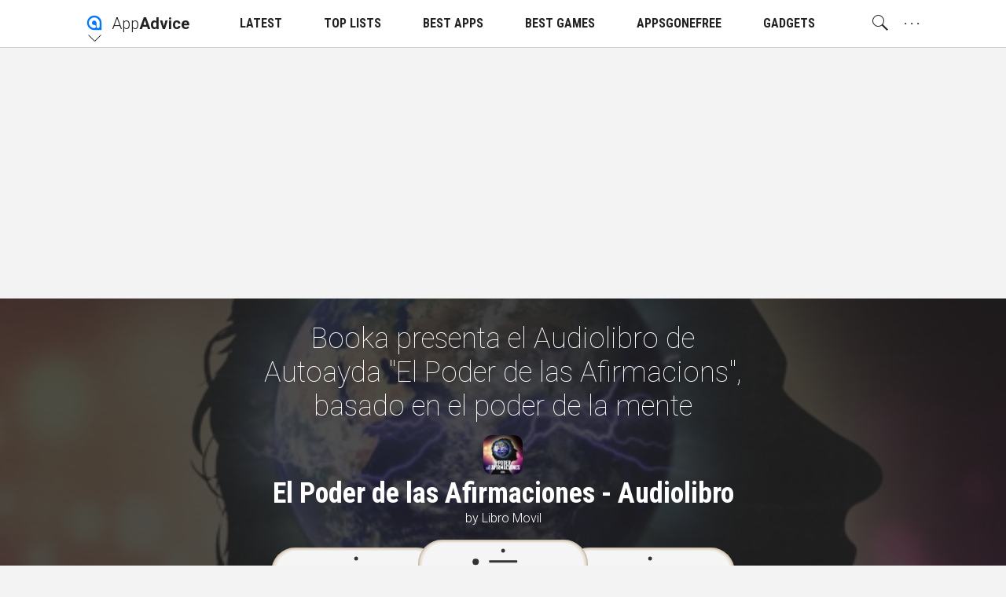

--- FILE ---
content_type: text/html; charset=utf-8
request_url: https://appadvice.com/widget/single
body_size: 32720
content:
<!DOCTYPE html>
<html class="no-js">
<head lang="en">

<!--
 ______                  ______      __
/\  _  \                /\  _  \    /\ \           __
\ \ \L\ \  _____   _____\ \ \L\ \   \_\ \  __  __ /\_\    ___     __
 \ \  __ \/\ '__`\/\ '__`\ \  __ \  /'_` \/\ \/\ \\/\ \  /'___\ /'__`\
  \ \ \/\ \ \ \L\ \ \ \L\ \ \ \/\ \/\ \L\ \ \ \_/ |\ \ \/\ \__//\  __/
   \ \_\ \_\ \ ,__/\ \ ,__/\ \_\ \_\ \___,_\ \___/  \ \_\ \____\ \____\
    \/_/\/_/\ \ \/  \ \ \/  \/_/\/_/\/__,_ /\/__/    \/_/\/____/\/____/
             \ \_\   \ \_\
              \/_/    \/_/
-->

  <meta charset="utf-8">
  <meta name="language" content="en" />
  <meta http-equiv="X-UA-Compatible" content="IE=edge">
  <meta http-equiv="Content-Type" content="text/html; charset=UTF-8" />
  <meta name="distribution" content="global" />

  <script async src="https://pagead2.googlesyndication.com/pagead/js/adsbygoogle.js?client=ca-pub-8382598503519971"
     crossorigin="anonymous"></script>

  <!-- DNS Prefetch -->
  <link href="//watchaware.com" rel="dns-prefetch">
  <link href="//getapp.cc" rel="dns-prefetch">

  <title>iPad/iPhone App News and Reviews -- AppAdvice</title>

  <script type='text/javascript'>var _sf_startpt=(new Date()).getTime()</script>

    <script type="text/javascript">
  window.NREUM||(NREUM={}),__nr_require=function(t,n,e){function r(e){if(!n[e]){var o=n[e]={exports:{}};t[e][0].call(o.exports,function(n){var o=t[e][1][n];return r(o||n)},o,o.exports)}return n[e].exports}if("function"==typeof __nr_require)return __nr_require;for(var o=0;o<e.length;o++)r(e[o]);return r}({1:[function(t,n,e){function r(t){try{s.console&&console.log(t)}catch(n){}}var o,i=t("ee"),a=t(15),s={};try{o=localStorage.getItem("__nr_flags").split(","),console&&"function"==typeof console.log&&(s.console=!0,o.indexOf("dev")!==-1&&(s.dev=!0),o.indexOf("nr_dev")!==-1&&(s.nrDev=!0))}catch(c){}s.nrDev&&i.on("internal-error",function(t){r(t.stack)}),s.dev&&i.on("fn-err",function(t,n,e){r(e.stack)}),s.dev&&(r("NR AGENT IN DEVELOPMENT MODE"),r("flags: "+a(s,function(t,n){return t}).join(", ")))},{}],2:[function(t,n,e){function r(t,n,e,r,o){try{d?d-=1:i("err",[o||new UncaughtException(t,n,e)])}catch(s){try{i("ierr",[s,c.now(),!0])}catch(u){}}return"function"==typeof f&&f.apply(this,a(arguments))}function UncaughtException(t,n,e){this.message=t||"Uncaught error with no additional information",this.sourceURL=n,this.line=e}function o(t){i("err",[t,c.now()])}var i=t("handle"),a=t(16),s=t("ee"),c=t("loader"),f=window.onerror,u=!1,d=0;c.features.err=!0,t(1),window.onerror=r;try{throw new Error}catch(l){"stack"in l&&(t(8),t(7),"addEventListener"in window&&t(5),c.xhrWrappable&&t(9),u=!0)}s.on("fn-start",function(t,n,e){u&&(d+=1)}),s.on("fn-err",function(t,n,e){u&&(this.thrown=!0,o(e))}),s.on("fn-end",function(){u&&!this.thrown&&d>0&&(d-=1)}),s.on("internal-error",function(t){i("ierr",[t,c.now(),!0])})},{}],3:[function(t,n,e){t("loader").features.ins=!0},{}],4:[function(t,n,e){function r(t){}if(window.performance&&window.performance.timing&&window.performance.getEntriesByType){var o=t("ee"),i=t("handle"),a=t(8),s=t(7),c="learResourceTimings",f="addEventListener",u="resourcetimingbufferfull",d="bstResource",l="resource",p="-start",h="-end",m="fn"+p,w="fn"+h,v="bstTimer",y="pushState",g=t("loader");g.features.stn=!0,t(6);var b=NREUM.o.EV;o.on(m,function(t,n){var e=t[0];e instanceof b&&(this.bstStart=g.now())}),o.on(w,function(t,n){var e=t[0];e instanceof b&&i("bst",[e,n,this.bstStart,g.now()])}),a.on(m,function(t,n,e){this.bstStart=g.now(),this.bstType=e}),a.on(w,function(t,n){i(v,[n,this.bstStart,g.now(),this.bstType])}),s.on(m,function(){this.bstStart=g.now()}),s.on(w,function(t,n){i(v,[n,this.bstStart,g.now(),"requestAnimationFrame"])}),o.on(y+p,function(t){this.time=g.now(),this.startPath=location.pathname+location.hash}),o.on(y+h,function(t){i("bstHist",[location.pathname+location.hash,this.startPath,this.time])}),f in window.performance&&(window.performance["c"+c]?window.performance[f](u,function(t){i(d,[window.performance.getEntriesByType(l)]),window.performance["c"+c]()},!1):window.performance[f]("webkit"+u,function(t){i(d,[window.performance.getEntriesByType(l)]),window.performance["webkitC"+c]()},!1)),document[f]("scroll",r,{passive:!0}),document[f]("keypress",r,!1),document[f]("click",r,!1)}},{}],5:[function(t,n,e){function r(t){for(var n=t;n&&!n.hasOwnProperty(u);)n=Object.getPrototypeOf(n);n&&o(n)}function o(t){s.inPlace(t,[u,d],"-",i)}function i(t,n){return t[1]}var a=t("ee").get("events"),s=t(18)(a,!0),c=t("gos"),f=XMLHttpRequest,u="addEventListener",d="removeEventListener";n.exports=a,"getPrototypeOf"in Object?(r(document),r(window),r(f.prototype)):f.prototype.hasOwnProperty(u)&&(o(window),o(f.prototype)),a.on(u+"-start",function(t,n){var e=t[1],r=c(e,"nr@wrapped",function(){function t(){if("function"==typeof e.handleEvent)return e.handleEvent.apply(e,arguments)}var n={object:t,"function":e}[typeof e];return n?s(n,"fn-",null,n.name||"anonymous"):e});this.wrapped=t[1]=r}),a.on(d+"-start",function(t){t[1]=this.wrapped||t[1]})},{}],6:[function(t,n,e){var r=t("ee").get("history"),o=t(18)(r);n.exports=r,o.inPlace(window.history,["pushState","replaceState"],"-")},{}],7:[function(t,n,e){var r=t("ee").get("raf"),o=t(18)(r),i="equestAnimationFrame";n.exports=r,o.inPlace(window,["r"+i,"mozR"+i,"webkitR"+i,"msR"+i],"raf-"),r.on("raf-start",function(t){t[0]=o(t[0],"fn-")})},{}],8:[function(t,n,e){function r(t,n,e){t[0]=a(t[0],"fn-",null,e)}function o(t,n,e){this.method=e,this.timerDuration="number"==typeof t[1]?t[1]:0,t[0]=a(t[0],"fn-",this,e)}var i=t("ee").get("timer"),a=t(18)(i),s="setTimeout",c="setInterval",f="clearTimeout",u="-start",d="-";n.exports=i,a.inPlace(window,[s,"setImmediate"],s+d),a.inPlace(window,[c],c+d),a.inPlace(window,[f,"clearImmediate"],f+d),i.on(c+u,r),i.on(s+u,o)},{}],9:[function(t,n,e){function r(t,n){d.inPlace(n,["onreadystatechange"],"fn-",s)}function o(){var t=this,n=u.context(t);t.readyState>3&&!n.resolved&&(n.resolved=!0,u.emit("xhr-resolved",[],t)),d.inPlace(t,w,"fn-",s)}function i(t){v.push(t),h&&(g=-g,b.data=g)}function a(){for(var t=0;t<v.length;t++)r([],v[t]);v.length&&(v=[])}function s(t,n){return n}function c(t,n){for(var e in t)n[e]=t[e];return n}t(5);var f=t("ee"),u=f.get("xhr"),d=t(18)(u),l=NREUM.o,p=l.XHR,h=l.MO,m="readystatechange",w=["onload","onerror","onabort","onloadstart","onloadend","onprogress","ontimeout"],v=[];n.exports=u;var y=window.XMLHttpRequest=function(t){var n=new p(t);try{u.emit("new-xhr",[n],n),n.addEventListener(m,o,!1)}catch(e){try{u.emit("internal-error",[e])}catch(r){}}return n};if(c(p,y),y.prototype=p.prototype,d.inPlace(y.prototype,["open","send"],"-xhr-",s),u.on("send-xhr-start",function(t,n){r(t,n),i(n)}),u.on("open-xhr-start",r),h){var g=1,b=document.createTextNode(g);new h(a).observe(b,{characterData:!0})}else f.on("fn-end",function(t){t[0]&&t[0].type===m||a()})},{}],10:[function(t,n,e){function r(t){var n=this.params,e=this.metrics;if(!this.ended){this.ended=!0;for(var r=0;r<d;r++)t.removeEventListener(u[r],this.listener,!1);if(!n.aborted){if(e.duration=a.now()-this.startTime,4===t.readyState){n.status=t.status;var i=o(t,this.lastSize);if(i&&(e.rxSize=i),this.sameOrigin){var c=t.getResponseHeader("X-NewRelic-App-Data");c&&(n.cat=c.split(", ").pop())}}else n.status=0;e.cbTime=this.cbTime,f.emit("xhr-done",[t],t),s("xhr",[n,e,this.startTime])}}}function o(t,n){var e=t.responseType;if("json"===e&&null!==n)return n;var r="arraybuffer"===e||"blob"===e||"json"===e?t.response:t.responseText;return h(r)}function i(t,n){var e=c(n),r=t.params;r.host=e.hostname+":"+e.port,r.pathname=e.pathname,t.sameOrigin=e.sameOrigin}var a=t("loader");if(a.xhrWrappable){var s=t("handle"),c=t(11),f=t("ee"),u=["load","error","abort","timeout"],d=u.length,l=t("id"),p=t(14),h=t(13),m=window.XMLHttpRequest;a.features.xhr=!0,t(9),f.on("new-xhr",function(t){var n=this;n.totalCbs=0,n.called=0,n.cbTime=0,n.end=r,n.ended=!1,n.xhrGuids={},n.lastSize=null,p&&(p>34||p<10)||window.opera||t.addEventListener("progress",function(t){n.lastSize=t.loaded},!1)}),f.on("open-xhr-start",function(t){this.params={method:t[0]},i(this,t[1]),this.metrics={}}),f.on("open-xhr-end",function(t,n){"loader_config"in NREUM&&"xpid"in NREUM.loader_config&&this.sameOrigin&&n.setRequestHeader("X-NewRelic-ID",NREUM.loader_config.xpid)}),f.on("send-xhr-start",function(t,n){var e=this.metrics,r=t[0],o=this;if(e&&r){var i=h(r);i&&(e.txSize=i)}this.startTime=a.now(),this.listener=function(t){try{"abort"===t.type&&(o.params.aborted=!0),("load"!==t.type||o.called===o.totalCbs&&(o.onloadCalled||"function"!=typeof n.onload))&&o.end(n)}catch(e){try{f.emit("internal-error",[e])}catch(r){}}};for(var s=0;s<d;s++)n.addEventListener(u[s],this.listener,!1)}),f.on("xhr-cb-time",function(t,n,e){this.cbTime+=t,n?this.onloadCalled=!0:this.called+=1,this.called!==this.totalCbs||!this.onloadCalled&&"function"==typeof e.onload||this.end(e)}),f.on("xhr-load-added",function(t,n){var e=""+l(t)+!!n;this.xhrGuids&&!this.xhrGuids[e]&&(this.xhrGuids[e]=!0,this.totalCbs+=1)}),f.on("xhr-load-removed",function(t,n){var e=""+l(t)+!!n;this.xhrGuids&&this.xhrGuids[e]&&(delete this.xhrGuids[e],this.totalCbs-=1)}),f.on("addEventListener-end",function(t,n){n instanceof m&&"load"===t[0]&&f.emit("xhr-load-added",[t[1],t[2]],n)}),f.on("removeEventListener-end",function(t,n){n instanceof m&&"load"===t[0]&&f.emit("xhr-load-removed",[t[1],t[2]],n)}),f.on("fn-start",function(t,n,e){n instanceof m&&("onload"===e&&(this.onload=!0),("load"===(t[0]&&t[0].type)||this.onload)&&(this.xhrCbStart=a.now()))}),f.on("fn-end",function(t,n){this.xhrCbStart&&f.emit("xhr-cb-time",[a.now()-this.xhrCbStart,this.onload,n],n)})}},{}],11:[function(t,n,e){n.exports=function(t){var n=document.createElement("a"),e=window.location,r={};n.href=t,r.port=n.port;var o=n.href.split("://");!r.port&&o[1]&&(r.port=o[1].split("/")[0].split("@").pop().split(":")[1]),r.port&&"0"!==r.port||(r.port="https"===o[0]?"443":"80"),r.hostname=n.hostname||e.hostname,r.pathname=n.pathname,r.protocol=o[0],"/"!==r.pathname.charAt(0)&&(r.pathname="/"+r.pathname);var i=!n.protocol||":"===n.protocol||n.protocol===e.protocol,a=n.hostname===document.domain&&n.port===e.port;return r.sameOrigin=i&&(!n.hostname||a),r}},{}],12:[function(t,n,e){function r(){}function o(t,n,e){return function(){return i(t,[f.now()].concat(s(arguments)),n?null:this,e),n?void 0:this}}var i=t("handle"),a=t(15),s=t(16),c=t("ee").get("tracer"),f=t("loader"),u=NREUM;"undefined"==typeof window.newrelic&&(newrelic=u);var d=["setPageViewName","setCustomAttribute","setErrorHandler","finished","addToTrace","inlineHit","addRelease"],l="api-",p=l+"ixn-";a(d,function(t,n){u[n]=o(l+n,!0,"api")}),u.addPageAction=o(l+"addPageAction",!0),u.setCurrentRouteName=o(l+"routeName",!0),n.exports=newrelic,u.interaction=function(){return(new r).get()};var h=r.prototype={createTracer:function(t,n){var e={},r=this,o="function"==typeof n;return i(p+"tracer",[f.now(),t,e],r),function(){if(c.emit((o?"":"no-")+"fn-start",[f.now(),r,o],e),o)try{return n.apply(this,arguments)}finally{c.emit("fn-end",[f.now()],e)}}}};a("setName,setAttribute,save,ignore,onEnd,getContext,end,get".split(","),function(t,n){h[n]=o(p+n)}),newrelic.noticeError=function(t){"string"==typeof t&&(t=new Error(t)),i("err",[t,f.now()])}},{}],13:[function(t,n,e){n.exports=function(t){if("string"==typeof t&&t.length)return t.length;if("object"==typeof t){if("undefined"!=typeof ArrayBuffer&&t instanceof ArrayBuffer&&t.byteLength)return t.byteLength;if("undefined"!=typeof Blob&&t instanceof Blob&&t.size)return t.size;if(!("undefined"!=typeof FormData&&t instanceof FormData))try{return JSON.stringify(t).length}catch(n){return}}}},{}],14:[function(t,n,e){var r=0,o=navigator.userAgent.match(/Firefox[\/\s](\d+\.\d+)/);o&&(r=+o[1]),n.exports=r},{}],15:[function(t,n,e){function r(t,n){var e=[],r="",i=0;for(r in t)o.call(t,r)&&(e[i]=n(r,t[r]),i+=1);return e}var o=Object.prototype.hasOwnProperty;n.exports=r},{}],16:[function(t,n,e){function r(t,n,e){n||(n=0),"undefined"==typeof e&&(e=t?t.length:0);for(var r=-1,o=e-n||0,i=Array(o<0?0:o);++r<o;)i[r]=t[n+r];return i}n.exports=r},{}],17:[function(t,n,e){n.exports={exists:"undefined"!=typeof window.performance&&window.performance.timing&&"undefined"!=typeof window.performance.timing.navigationStart}},{}],18:[function(t,n,e){function r(t){return!(t&&t instanceof Function&&t.apply&&!t[a])}var o=t("ee"),i=t(16),a="nr@original",s=Object.prototype.hasOwnProperty,c=!1;n.exports=function(t,n){function e(t,n,e,o){function nrWrapper(){var r,a,s,c;try{a=this,r=i(arguments),s="function"==typeof e?e(r,a):e||{}}catch(f){l([f,"",[r,a,o],s])}u(n+"start",[r,a,o],s);try{return c=t.apply(a,r)}catch(d){throw u(n+"err",[r,a,d],s),d}finally{u(n+"end",[r,a,c],s)}}return r(t)?t:(n||(n=""),nrWrapper[a]=t,d(t,nrWrapper),nrWrapper)}function f(t,n,o,i){o||(o="");var a,s,c,f="-"===o.charAt(0);for(c=0;c<n.length;c++)s=n[c],a=t[s],r(a)||(t[s]=e(a,f?s+o:o,i,s))}function u(e,r,o){if(!c||n){var i=c;c=!0;try{t.emit(e,r,o,n)}catch(a){l([a,e,r,o])}c=i}}function d(t,n){if(Object.defineProperty&&Object.keys)try{var e=Object.keys(t);return e.forEach(function(e){Object.defineProperty(n,e,{get:function(){return t[e]},set:function(n){return t[e]=n,n}})}),n}catch(r){l([r])}for(var o in t)s.call(t,o)&&(n[o]=t[o]);return n}function l(n){try{t.emit("internal-error",n)}catch(e){}}return t||(t=o),e.inPlace=f,e.flag=a,e}},{}],ee:[function(t,n,e){function r(){}function o(t){function n(t){return t&&t instanceof r?t:t?c(t,s,i):i()}function e(e,r,o,i){if(!l.aborted||i){t&&t(e,r,o);for(var a=n(o),s=h(e),c=s.length,f=0;f<c;f++)s[f].apply(a,r);var d=u[y[e]];return d&&d.push([g,e,r,a]),a}}function p(t,n){v[t]=h(t).concat(n)}function h(t){return v[t]||[]}function m(t){return d[t]=d[t]||o(e)}function w(t,n){f(t,function(t,e){n=n||"feature",y[e]=n,n in u||(u[n]=[])})}var v={},y={},g={on:p,emit:e,get:m,listeners:h,context:n,buffer:w,abort:a,aborted:!1};return g}function i(){return new r}function a(){(u.api||u.feature)&&(l.aborted=!0,u=l.backlog={})}var s="nr@context",c=t("gos"),f=t(15),u={},d={},l=n.exports=o();l.backlog=u},{}],gos:[function(t,n,e){function r(t,n,e){if(o.call(t,n))return t[n];var r=e();if(Object.defineProperty&&Object.keys)try{return Object.defineProperty(t,n,{value:r,writable:!0,enumerable:!1}),r}catch(i){}return t[n]=r,r}var o=Object.prototype.hasOwnProperty;n.exports=r},{}],handle:[function(t,n,e){function r(t,n,e,r){o.buffer([t],r),o.emit(t,n,e)}var o=t("ee").get("handle");n.exports=r,r.ee=o},{}],id:[function(t,n,e){function r(t){var n=typeof t;return!t||"object"!==n&&"function"!==n?-1:t===window?0:a(t,i,function(){return o++})}var o=1,i="nr@id",a=t("gos");n.exports=r},{}],loader:[function(t,n,e){function r(){if(!x++){var t=b.info=NREUM.info,n=l.getElementsByTagName("script")[0];if(setTimeout(u.abort,3e4),!(t&&t.licenseKey&&t.applicationID&&n))return u.abort();f(y,function(n,e){t[n]||(t[n]=e)}),c("mark",["onload",a()+b.offset],null,"api");var e=l.createElement("script");e.src="https://"+t.agent,n.parentNode.insertBefore(e,n)}}function o(){"complete"===l.readyState&&i()}function i(){c("mark",["domContent",a()+b.offset],null,"api")}function a(){return E.exists&&performance.now?Math.round(performance.now()):(s=Math.max((new Date).getTime(),s))-b.offset}var s=(new Date).getTime(),c=t("handle"),f=t(15),u=t("ee"),d=window,l=d.document,p="addEventListener",h="attachEvent",m=d.XMLHttpRequest,w=m&&m.prototype;NREUM.o={ST:setTimeout,CT:clearTimeout,XHR:m,REQ:d.Request,EV:d.Event,PR:d.Promise,MO:d.MutationObserver};var v=""+location,y={beacon:"bam.nr-data.net",errorBeacon:"bam.nr-data.net",agent:"js-agent.newrelic.com/nr-1026.min.js"},g=m&&w&&w[p]&&!/CriOS/.test(navigator.userAgent),b=n.exports={offset:s,now:a,origin:v,features:{},xhrWrappable:g};t(12),l[p]?(l[p]("DOMContentLoaded",i,!1),d[p]("load",r,!1)):(l[h]("onreadystatechange",o),d[h]("onload",r)),c("mark",["firstbyte",s],null,"api");var x=0,E=t(17)},{}]},{},["loader",2,10,4,3]);
  ;NREUM.info={beacon:"bam.nr-data.net",errorBeacon:"bam.nr-data.net",licenseKey:"2aea8537f5",applicationID:"35029616",sa:1}
</script>

    <meta name="ROBOTS" content="NOINDEX,NOFOLLOW">

    <meta name="viewport" content="width=device-width, initial-scale=1, minimum-scale=1, maximum-scale=1.5"/>

  <meta name="description" content="AppAdvice is the leading online and &#39;onapp&#39; resource covering all thing iOS">

  <!-- Schema.org markup for Google+ -->
  <meta itemprop="name" content="">
  <meta itemprop="description" content="">
  <meta itemprop="image" content="/assets-appadvice/AppAdvice/AppAdvice-c12a35af0d392db311b82b409539dec09e30c57c7d28ab832156be1d68214bdc.jpg">

  
  
   <meta name="appadvice:cache:id" content="sc-router-wp||/featured">

  <!-- Twitter Card data -->
  <meta name="twitter:card" content="summary_large_image">
  <meta name="twitter:site" content="@appadvice">
  <meta name="twitter:title" content="">
  <meta name="twitter:description" content="">
  <meta name="twitter:image:src" content="/assets-appadvice/AppAdvice/AppAdvice-c12a35af0d392db311b82b409539dec09e30c57c7d28ab832156be1d68214bdc.jpg">
  <meta name="twitter:creator" content="appadvice">
  <meta name="twitter:widgets:theme" content="light">
  <meta name="twitter:widgets:link-color" content="#0077d7">

  <link rel="me" href="https://twitter.com/appadvice">

  <!--- App Related Twitter card stuff -->
  <meta name="twitter:app:name:iphone" content="AppAdvice">
  <meta name="twitter:app:name:ipad" content="AppAdvice">
  <meta name="twitter:app:url:iphone" content="appadvice://appadvice.com/widget/single">
  <meta name="twitter:app:url:ipad" content="appadvice://appadvice.com/widget/single">
  <meta name="twitter:app:id:iphone" content="364906378">
  <meta name="twitter:app:id:ipad" content="364906378">

  
  

  <!-- Open Graph data -->
  <meta property="og:title" content=""/>
  <meta property="og:locale" content="en_US">
  <meta property="og:type" content="article"/>
  <meta property="og:url" content="https://appadvice.com/widget/single"/>
  <meta property="og:image" content="/assets-appadvice/AppAdvice/AppAdvice-c12a35af0d392db311b82b409539dec09e30c57c7d28ab832156be1d68214bdc.jpg"/>
  <meta property="og:description" content=""/>
  <meta property="og:site_name" content="AppAdvice"/>
  <meta name="author" content="AppAdvice Staff Author">

  <!-- Pinterest verification -->
  <meta name="p:domain_verify" content="c6833c68f718ffcb7a49b493fa0af611"/>

  
  
	
  
  <link rel="canonical" href="https://appadvice.com/widget/single" />
  

  <!-- app icons -->
  <link rel="apple-touch-icon-precomposed" href="/assets-appadvice/AppAdvice/apple-touch-icon-152x152-e09ba8eec829f580a536248b3db30cf7c74f8a4b57e1c51cb9596879d5a35fee.png">
  <link rel="apple-touch-icon" href="/assets-appadvice/AppAdvice/apple-touch-icon-628812f173fb0fae0426e8e64ed38bf9d82e4283a38ed2cc5c1f4af162f3cdcd.png">
  <link rel="apple-touch-icon" sizes="76x76" href="/assets-appadvice/AppAdvice/apple-touch-icon-76x76-53c5cdb6a86996f154316db95f0bc20a242bfb50778ddab71f1a0b6a9d399d8b.png">
  <link rel="apple-touch-icon" sizes="120x120" href="/assets-appadvice/AppAdvice/apple-touch-icon-120x120-27cd0560daabf5bb9a5477bb27ecebf1981d7cd8db2a0b74ff12d89ef1225660.png">
  <link rel="apple-touch-icon" sizes="152x152" href="/assets-appadvice/AppAdvice/apple-touch-icon-152x152-e09ba8eec829f580a536248b3db30cf7c74f8a4b57e1c51cb9596879d5a35fee.png">
  <link rel="apple-touch-icon" sizes="180x180" href="/assets-appadvice/AppAdvice/apple-touch-icon-180x180-d885589338e9caaf005a7c3cf81347e0b61c676971b4462f34625c06b4c9ac32.png">
  <link rel="icon" sizes="128x128" href="/assets-appadvice/AppAdvice/touch-icon-128x128-dffbee5ca27d614b63560b6fd2df05eb0ecd449aff54ff5064fea37f9158f317.png">
  <link rel="icon" sizes="192x192" href="/assets-appadvice/AppAdvice/touch-icon-192x192-8b3ddb17876b358356155b2434438d5061c6d32f8eb971ed99dcba51035470da.png">
  <link rel="icon" type="image/png" href="/assets-appadvice/AppAdvice/favicon-32x32-9871085a7e5c61163eaa12264177d1739ef4ba110e7087da12981f24fe52e42a.png" sizes="32x32">
	<link rel="icon" type="image/png" href="/assets-appadvice/AppAdvice/favicon-96x96-67923997b39b5a9ab00854090f41036de214cb5d1c8c6dfaf27115aa00b7692c.png" sizes="96x96">
	<link rel="icon" type="image/png" href="/assets-appadvice/AppAdvice/favicon-16x16-fb0bc6d50413c8a49cf7e3d28bd39101a65de423842013c169fdb3e40fa9e417.png" sizes="16x16">
  <link rel="mask-icon" href="/assets-appadvice/AppAdvice/appadvice_logo_16x16-0e57657ae78d51c7894454ce9fc2e5bebc7a5072abb640086ba144b1f1515a38.svg" color="#0077ff">

  <!-- Feeds -->
  <link rel="alternate" type="application/rss+xml" title="AppAdvice » Feed" href="https://appadvice.com/feed">

  <meta name="apple-itunes-app" content="app-id=364906378, affiliate-data=1014yW, app-argument=https://appadvice.com/widget/single">

        <style >
          /*! normalize.css v3.0.2 | MIT License | git.io/normalize */html{font-family:sans-serif;-ms-text-size-adjust:100%;-webkit-text-size-adjust:100%}body{margin:0}article,aside,details,figcaption,figure,footer,header,main,menu,nav,section,summary{display:block}audio,canvas,progress,video{display:inline-block;vertical-align:baseline}audio:not([controls]){display:none;height:0}[hidden],template{display:none}a{background-color:transparent}a:active,a:hover{outline:0}abbr[title]{border-bottom:1px dotted}b,strong{font-weight:bold}dfn{font-style:italic}mark{background:#ff0;color:#000}small{font-size:80%}sub,sup{font-size:75%;line-height:0;position:relative;vertical-align:baseline}sup{top:-0.5em}sub{bottom:-0.25em}img{border:0}svg:not(:root){overflow:hidden}figure{margin:1em 40px}hr{-moz-box-sizing:content-box;box-sizing:content-box;height:0}pre{overflow:auto}code,kbd,pre,samp{font-family:monospace,monospace;font-size:1em}button,input,optgroup,select,textarea{color:inherit;font:inherit;margin:0}button{overflow:visible}button,select{text-transform:none}button,html input[type="button"],input[type="reset"],input[type="submit"]{-webkit-appearance:button;cursor:pointer}button[disabled],html input[disabled]{cursor:default;color:#999;border-color:#999}button::-moz-focus-inner,input::-moz-focus-inner{border:0;padding:0}input{line-height:normal}input[type="checkbox"],input[type="radio"]{box-sizing:border-box;padding:0}input[type="number"]::-webkit-inner-spin-button,input[type="number"]::-webkit-outer-spin-button{height:auto}input[type="search"]{-webkit-appearance:textfield;-moz-box-sizing:content-box;-webkit-box-sizing:content-box;box-sizing:content-box}input[type="search"]::-webkit-search-cancel-button,input[type="search"]::-webkit-search-decoration{-webkit-appearance:none}fieldset{border:1px solid silver;margin:0 2px;padding:.35em .625em .75em}legend{border:0;padding:0}textarea{overflow:auto}optgroup{font-weight:bold}table{border-collapse:collapse;border-spacing:0}td,th{padding:0}/*! HTML5 Boilerplate v5.0.0 | MIT License | http://h5bp.com/ */::-moz-selection{background:#b3d4fc;text-shadow:none}::selection{background:#b3d4fc;text-shadow:none}hr{display:block;height:1px;border:0;border-top:1px solid #ccc;margin:1em 0;padding:0}audio,canvas,iframe,img,svg,video{vertical-align:middle}fieldset{border:0;margin:0;padding:0}textarea{resize:vertical}a,address,area,article,aside,audio,base,bdi,bdo,blockquote,body,br,button,canvas,caption,cite,code,col,colgroup,datalist,dd,del,details,dfn,div,dl,dt,em,embed,fieldset,figcaption,figure,footer,form,h1,h2,h3,h4,h5,h6,h6,head,header,html,i,iframe,img,input,ins,kbd,keygen,label,legend,li,link,map,main,mark,menu,meta,meter,nav,noscript,object,ol,optgroup,option,output,p,param,pre,progress,q,rp,rt,ruby,s,samp,section,select,small,source,span,strong,sub,summary,sup,svg,textarea,time,title,tr,track,u,ul,var,video,wbr{box-sizing:border-box}html{font-size:62.5%;-webkit-tap-highlight-color:rgba(0,0,0,0);-webkit-text-size-adjust:100%}.aa_base--11{font-size:68.75%}.aa_base--12{font-size:75%}.aa_base--13{font-size:81.25%}html,body{height:100%;margin:0;padding:0}body{font-family:"Roboto","Helvetica Neue",Helvetica,Arial,sans-serif;font-size:1.4rem;font-weight:300;line-height:1.5;background-color:#f3f3f3;color:#222;-webkit-user-select:none;user-select:none}input[type="search"]{-webkit-appearance:none;-webkit-box-sizing:content-box;box-sizing:content-box}input[type="search"]::-webkit-search-cancel-button,input[type="search"]::-webkit-search-decoration{-webkit-appearance:none}button,select{padding:0;border:0;outline:0;background:transparent;text-transform:none}button,input[type='text'],input[type='submit'],textarea{-webkit-appearance:none}button,input[type="button"],input[type="reset"],input[type="submit"]{cursor:pointer}button[disabled],input[disabled]{cursor:default}a{color:#77d;text-decoration:none}a:active,a:focus,a:hover{outline:0}h1,h2,h3,h4,h5,h6,.h1,.h2,.h3,.h4,.h5,.h6{font-family:'Roboto Condensed',sans-serif;font-weight:400;line-height:1.25;margin-top:.5em;margin-bottom:.5em}h1,.h1{font-size:4.6rem}h2,.h2{font-size:3.0rem}h3,.h3{font-size:2.2rem}h4,.h4{font-size:1.8rem}h5,.h5{font-size:1.4rem}h6,.h6{font-size:1.2rem}@media only screen and (max-width:768px){h1,.h1{font-size:3.0rem}h2,.h2{font-size:2.2rem}}p{margin:0 0 1rem}img{vertical-align:middle;border:0}ul,ol{margin:0 0 2em 2em;padding:0}ul{list-style-type:circle}li{margin:0 0 .5em}blockquote{font-style:italic;border-left:solid 5px rgba(130,130,130,.3);padding:.5em 0 .5em 1em;margin:0 0 1em 1em}input,p,ul,ol,blockquote,[contenteditable],.aa_text_selectable,.debug_dump{-webkit-user-select:text;user-select:text}.aa_text_not_selectable{-webkit-user-select:none;user-select:none}.dark,.dark>body{background-color:#222;color:#f3f3f3}.not_a_real_class__remove_me{display:block}.inside-app{-webkit-touch-callout:none}.aa_system-font{display:none;font:-apple-system-body}
          @font-face{font-family:"appadviceicons";src:url("https://appadvice.com/fonts-appadvice/appadviceicons.eot?v004");src:url("https://appadvice.com/fonts-appadvice/appadviceicons.eot?#iefix") format("embedded-opentype"),url("https://appadvice.com/fonts-appadvice/appadviceicons.woff?v004") format("woff"),url("https://appadvice.com/fonts-appadvice/appadviceicons.ttf?v004") format("truetype"),url("https://appadvice.com/fonts-appadvice/appadviceicons.svg#appadviceicons") format("svg");font-weight:normal;font-style:normal}[data-aai]:before{font-family:"appadviceicons";content:attr(data-aai);font-style:normal;font-weight:normal;font-variant:normal;text-transform:none;line-height:1;-webkit-font-smoothing:antialiased;-moz-osx-font-smoothing:grayscale}[class^="aai-"]:before,[class*=" aai-"]:before{font-family:"appadviceicons";font-style:normal;font-weight:normal;font-variant:normal;text-transform:none;line-height:1;-webkit-font-smoothing:antialiased;-moz-osx-font-smoothing:grayscale}@media speech{[data-aai]:before,[class^="aai-"]:before,[class*=" aai-"]:before{speak:none}}.aai-appadvice:before{content:"\e000"}.aai-watchaware:before{content:"\e001"}.aai-app-play:before{content:"\e002"}.aai-tv-o:before{content:"\e005"}.aai-tv:before{content:"\e006"}.aai-bin-o:before{content:"\e007"}.aai-bin:before{content:"\e008"}.aai-heart-o:before{content:"\e009"}.aai-heart:before{content:"\e00a"}.aai-plus-circ-o:before{content:"\e00b"}.aai-plus-circ:before{content:"\e00c"}.aai-minus-circ-o:before{content:"\e00d"}.aai-minus-circ:before{content:"\e00e"}.aai-play-o:before{content:"\e00f"}.aai-play:before{content:"\e010"}.aai-pause-o:before{content:"\e011"}.aai-pause:before{content:"\e012"}.aai-stop-o:before{content:"\e013"}.aai-stop:before{content:"\e014"}.aai-record-o:before{content:"\e015"}.aai-record:before{content:"\e016"}.aai-backward-o:before{content:"\e017"}.aai-backward:before{content:"\e018"}.aai-forward-o:before{content:"\e019"}.aai-forward:before{content:"\e01a"}.aai-previous-o:before{content:"\e01b"}.aai-previous:before{content:"\e01c"}.aai-next-o:before{content:"\e01d"}.aai-next:before{content:"\e01e"}.aai-arrow-down-o:before{content:"\e01f"}.aai-arrow-down:before{content:"\e020"}.aai-arrow-up-o:before{content:"\e021"}.aai-arrow-up:before{content:"\e022"}.aai-arrow-left-o:before{content:"\e023"}.aai-arrow-left:before{content:"\e024"}.aai-arrow-right-o:before{content:"\e025"}.aai-arrow-right:before{content:"\e026"}.aai-search:before{content:"\e027"}.aai-share:before{content:"\e028"}.aai-android:before{content:"\e029"}.aai-apple:before{content:"\e02a"}.aai-facebook:before{content:"\e02b"}.aai-github:before{content:"\e02c"}.aai-globe:before{content:"\e02d"}.aai-google-plus:before{content:"\e02e"}.aai-pinterest:before{content:"\e02f"}.aai-rss:before{content:"\e030"}.aai-stackoverflow:before{content:"\e031"}.aai-twitter:before{content:"\e032"}.aai-youtube:before{content:"\e033"}.aai-star-o:before{content:"\e035"}.aai-star:before{content:"\e036"}.aai-star-half-o:before{content:"\e037"}.aai-link-o:before{content:"\e038"}.aai-link:before{content:"\e039"}.aai-ipad-o:before{content:"\e03a"}.aai-ipad:before{content:"\e03b"}.aai-iphone-o:before{content:"\e03c"}.aai-iphone:before{content:"\e03d"}.aai-joystick-o:before{content:"\e03e"}.aai-joystick:before{content:"\e03f"}.aai-dollar-bag-o:before{content:"\e040"}.aai-dollar-bag:before{content:"\e041"}.aai-shopping-bag-o:before{content:"\e042"}.aai-shopping-bag:before{content:"\e043"}.aai-thumbs-up-o:before{content:"\e003"}.aai-thumbs-up:before{content:"\e004"}.aai-thumbs-down-o:before{content:"\e044"}.aai-thumbs-down:before{content:"\e045"}.aai-arrow-dl-o:before{content:"\e046"}.aai-arrow-dl:before{content:"\e047"}.aai-arrow-dr-o:before{content:"\e048"}.aai-arrow-dr:before{content:"\e049"}.aai-book-o:before{content:"\e04a"}.aai-book:before{content:"\e04b"}.aai-movie-play-o:before{content:"\e04c"}.aai-movie-play:before{content:"\e04d"}.aai-check-circle-o:before{content:"\e04e"}.aai-check-circle:before{content:"\e04f"}.aai-pacman-o:before{content:"\e050"}.aai-pacman:before{content:"\e051"}.aai-tag-o:before{content:"\e052"}.aai-tag:before{content:"\e053"}.aai-note-paper-o:before{content:"\e054"}.aai-note-paper:before{content:"\e055"}.aai-direction-sign-o:before{content:"\e056"}.aai-direction-sign:before{content:"\e057"}.aai-thumbnails-o:before{content:"\e058"}.aai-thumbnails:before{content:"\e059"}.aai-information-o:before{content:"\e05a"}.aai-information:before{content:"\e05b"}.aai-moon-cloud-o:before{content:"\e05c"}.aai-moon-cloud:before{content:"\e05d"}.aai-list-o:before{content:"\e05e"}.aai-list:before{content:"\e05f"}.aai-nowgaming:before{content:"\e060"}.aai-chevron-down-o:before{content:"\e034"}.aai-chevron-down:before{content:"\e061"}.aai-chevron-up-o:before{content:"\e062"}.aai-chevron-up:before{content:"\e063"}.aai-chevron-left-o:before{content:"\e064"}.aai-chevron-left:before{content:"\e065"}.aai-chevron-right-o:before{content:"\e066"}.aai-chevron-right:before{content:"\e067"}.aai-delete-o:before{content:"\e068"}.aai-delete:before{content:"\e069"}.aai-arrow-download-o:before{content:"\e06a"}.aai-arrow-download:before{content:"\e06b"}.aai-chat-bubble-o:before{content:"\e06c"}.aai-chat-bubble:before{content:"\e06d"}.aai-sticker-o:before{content:"\e06e"}.aai-sticker:before{content:"\e06f"}.aai-siri-o:before{content:"\e070"}.aai-siri:before{content:"\e071"}.aai-construction-o:before{content:"\e072"}.aai-construction:before{content:"\e073"}.aai-check-o:before{content:"\e074"}.aai-check:before{content:"\e075"}.aai-delete-circ-o:before{content:"\e076"}.aai-delete-circ:before{content:"\e077"}.aai-setting-gears-o:before{content:"\e078"}.aai-setting-gears:before{content:"\e079"}.aai-laptop-o:before{content:"\e07a"}.aai-laptop:before{content:"\e07b"}.aai-video-camera-o:before{content:"\e07c"}.aai-video-camera:before{content:"\e07d"}.aai-camera-o:before{content:"\e07e"}.aai-camera:before{content:"\e07f"}.aai-envelope-o:before{content:"\e080"}.aai-envelope:before{content:"\e081"}.aai-instagram:before{content:"\e082"}.aai-tumblr:before{content:"\e083"}.aai-reddit:before{content:"\e084"}.aai-text-o:before{content:"\e085"}.aai-text:before{content:"\e086"}.aai-present-o:before{content:"\e087"}.aai-present:before{content:"\e088"}.aai-preview-o:before{content:"\e089"}.aai-preview:before{content:"\e08a"}.aai-alarm-clock-o:before{content:"\e08b"}.aai-alarm-clock:before{content:"\e08c"}.aai-linkedin:before{content:"\e08d"}
          .am{position:fixed;z-index:11;top:0;right:0;left:0;height:60px;box-shadow:0 1px rgba(130,130,130,.3);background-color:#fff;text-align:center;transition:.3s ease-out;-webkit-transform:translate3d(0,0,0);transform:translate3d(0,0,0)}.am--amp{position:relative;height:44px}.am--aa .am__elem__logo{color:#07f}.am--tv .am__elem__logo{color:#70f}.am--wa .am__elem__logo{color:#f70}.am--ng .am__elem__logo{color:#0f7}.am--ga .am__elem__logo{color:#0cc}.dark .am{background-color:#222}.am.hide{-webkit-transform:translate3d(0,-61px,0);transform:translate3d(0,-61px,0)}.am-helper{position:fixed;z-index:9;top:72px;right:0;bottom:0;left:0;pointer-events:none}.open+.am-helper{pointer-events:auto}.am_space{height:60px;width:56px}.am_space--ng{width:159px}.am_space--ga{width:63px}.am__elem{display:inline-block;vertical-align:top;padding:0 10px;font-size:0;font-weight:300;line-height:60px;color:inherit;white-space:nowrap}.am--amp .am__elem{line-height:44px}.am__elem--sub{position:relative}.am__elem--click{cursor:pointer}.am__elem.disable{pointer-events:none}.am__elem__down{position:relative;display:inline-block;vertical-align:top;width:16px;height:60px;margin-right:1px}.am__elem__icon+.am__elem__down{margin-right:4px;margin-left:-18px}.am__elem__down:before,.am__elem__down:after{content:'';position:absolute;top:50%;left:50%;width:11px;margin-left:-5px;border-top:solid 1px;transition:.2s ease-out}.am__elem__icon+.am__elem__down:before,.am__elem__icon+.am__elem__down:after{top:80%}.am__elem__down:before{-webkit-transform:translate3d(-4px,0,0) rotate(45deg);transform:translate3d(-4px,0,0) rotate(45deg)}.am__elem__down:after{-webkit-transform:translate3d(4px,0,0) rotate(-45deg);transform:translate3d(4px,0,0) rotate(-45deg)}.open>.am__elem__down:before{-webkit-transform:translate3d(0,0,0) rotate(45deg);transform:translate3d(0,0,0) rotate(45deg)}.open>.am__elem__down:after{-webkit-transform:translate3d(0,0,0) rotate(-45deg);transform:translate3d(0,0,0) rotate(-45deg)}.am__elem__icon{display:inline-block;vertical-align:top;min-width:20px;font-size:20px;text-align:center}.am__elem__icon--small{font-size:14px}.am__elem__icon:before{position:relative;top:2px}.am__elem__text{position:relative;display:inline-block;vertical-align:top;font-size:16px;font-weight:700;color:inherit}.am__elem__text--dot{line-height:52px}.am__elem__text--new:before{content:'new';position:absolute;top:8px;right:0;padding:1px 2px;border-radius:2px;font-size:9px;line-height:1;background-color:#0f7;color:#222}.am__elem__switch{height:30px;margin-top:15px;box-shadow:0 0 0 1px rgba(130,130,130,.5);border-radius:10px}.am__elem__switch__{display:inline-block;vertical-align:top;padding:5px;color:inherit;font-size:18px;line-height:20px;opacity:.5;transition:opacity .3s}.am__elem__switch__:hover,.am__elem__switch__:focus{opacity:.75}.am__elem__switch__.active{border-radius:10px;box-shadow:0 0 0 1px #0f7;opacity:1;pointer-events:none}.am__elem__sub{position:absolute;top:72px;left:0;opacity:0;line-height:34px;pointer-events:none;cursor:auto;transition:.3s ease-out;-webkit-transform:translate3d(0,10px,0);transform:translate3d(0,10px,0)}.open>.am__elem__sub{opacity:1;pointer-events:auto;-webkit-transform:translate3d(0,0,0);transform:translate3d(0,0,0)}.am__elem__sub--center{left:50%;-webkit-transform:translate3d(-50%,10px,0);transform:translate3d(-50%,10px,0)}.open>.am__elem__sub--center{-webkit-transform:translate3d(-50%,0,0);transform:translate3d(-50%,0,0)}.am__elem__sub--behind{z-index:-1}.am__elem__sub--right{right:0;left:auto}.am__elem__sub--full{top:60px;right:0;left:0;background-color:#fff;box-shadow:0 1px rgba(130,130,130,.3)}.dark .am__elem__sub--full{background-color:#222}.am__elem__sub:before{content:'';position:absolute;top:0;left:20px;width:16px;height:16px;margin:-6px 0 0 -8px;border-radius:2px;background-color:#dadada;-webkit-transform:rotate(45deg);transform:rotate(45deg)}.dark .am__elem__sub:before{background-color:#555}.am__elem__sub--center:before{left:50%}.am__elem__sub--right:before{right:12px;left:auto}.am__elem__sub--full:before{display:none}.am__elem__sub__{position:relative;padding:10px;border:solid 1px #dadada;border-radius:5px;background-color:#fff;list-style-type:none;overflow:auto;-webkit-overflow-scrolling:touch;overflow-scrolling:touch}li>.am__elem__sub__{display:none;background-color:rgba(130,130,130,.3)}li>.open+.am__elem__sub__{display:block}.dark .am__elem__sub__{border:solid 1px #555;background-color:#222}.am__elem__sub--full>.am__elem__sub__{border-right:0;border-left:0;border-bottom:0;border-radius:0}.am__elem__sub__>li{max-width:320px;margin:0 auto;padding:0 5px}.am__elem__sub__divider{max-width:none;height:1px;background-color:rgba(130,130,130,.3)}.am__elem__sub__btn{display:block;margin:10px 0;padding:0 10px;font-size:1.6rem;border-radius:5px;background-color:#1dadea;color:#fff}.am__elem__sub__set{width:50%;float:left;margin-top:10px}.am__elem__sub__set:only-child{float:none;margin:10px auto 0}.am__elem__sub__set__btn{display:inline-block;margin:0 5px;font-size:20px;opacity:.5}.am__elem__sub__set__btn:hover{opacity:.7}.am__elem__sub__set__btn.disable,.am__elem__sub__set__btn.disable:hover{opacity:.25}.am__elem__sub__set__text{display:block;font-size:14px;line-height:1}.am__elem__sub__elem{position:relative;display:block;font-size:1.6rem;color:inherit}.am__elem__sub__elem--big{font-size:2rem;line-height:40px}.am__elem__sub__elem:before{position:relative;top:2px;margin-right:10px}.am-second{position:fixed;z-index:2;top:0;right:0;left:0;background-color:#fff;box-shadow:0 1px rgba(130,130,130,.3);color:#444;font-size:1.8rem;font-weight:300;line-height:44px;text-align:center;transition:.3s ease-out;-webkit-transform:translate3d(0,60px,0);transform:translate3d(0,60px,0)}.dark .am-second{background-color:#222;color:#ddd}.am-second.hide,.amp-nav .am-second{-webkit-transform:translate3d(0,0,0);transform:translate3d(0,0,0)}.hide-nav .am,.hide-nav .am-helper,.hide-nav .am-second{display:none}.amp-nav .am--amp,.amp-nav .am-second{display:block}.amp-nav .am-second{padding-right:44px}@media(min-width:1112px){.amp-nav .am-second{padding-right:0}}.am_search{position:relative;padding:30px 0 0}.am_search--app{padding-left:15px}.am_search:before,.am_search:after{position:absolute;top:20px;left:80px;font-size:1.4rem;font-weight:300;line-height:1;pointer-events:none;opacity:0;transition:.3s ease-out;-webkit-transform:translate3d(0,5px,0);transform:translate3d(0,5px,0)}.am_search--app:before,.am_search--app:after{left:95px}.am_search:before{content:attr(data-before)}.am_search:after{content:attr(data-after)}.am_search:before,.am_search.searched:after{opacity:1;-webkit-transform:translate3d(0,0,0);transform:translate3d(0,0,0)}.am_search.searched:before{opacity:0;-webkit-transform:translate3d(0,-5px,0);transform:translate3d(0,-5px,0)}.am_search__icon{float:left;margin-top:-20px}.aa_search__close{position:relative;z-index:1;float:right;width:50px;height:60px;margin-top:30px;padding-top:4px;font-size:20px;opacity:.3;transition:opacity .3s}.aa_search__close:hover{opacity:1}.am_search__input{overflow:hidden;height:60px;padding:5px 0}.am_search__input__{width:100%;padding:0;border:0;outline:0;line-height:50px;font-size:3rem;font-weight:100;background-color:transparent}.am_search__input__::-webkit-input-placeholder,.am_search__input__::-moz-placeholder{font-weight:100;color:inherit}.am_search__options{position:relative;padding:3px 0 10px;box-shadow:inset 0 3px #07f;font-size:0;line-height:1;overflow-x:auto;overflow-y:hidden;-webkit-overflow-scrolling:touch}.am_search__options__{position:relative;display:inline-block;vertical-align:top;width:calc(100% - 28px);min-width:480px;max-width:650px;margin:0 14px;text-align:justify;white-space:normal}.am_search__options__--s{display:block;width:100%;min-width:0;max-width:414px;margin:0 auto}.am_search__options__:after{content:'';display:inline-block;vertical-align:top;width:100%}.am_search__options__elem{position:relative;display:inline-block;vertical-align:top;padding:0 5px;font-size:1.8rem;font-weight:400;line-height:50px;text-align:center;opacity:.5;white-space:nowrap;transition:opacity .3s}.am_search__options__--s>.am_search__options__elem{width:33.33337%}.am_search__options__elem.active{opacity:1}.am_search__options__elem:before{content:'';position:absolute;top:0;left:50%;width:0;height:0;margin-left:-8px;border-style:solid;border-width:10px 8px 0 8px;border-color:#07f transparent transparent transparent;transition:.3s;transform-origin:50% 0;-webkit-transform:rotateX(90deg);transform:rotateX(90deg)}.am_search__options__elem.active:before{-webkit-transform:rotateX(0);transform:rotateX(0)}.am_search__options__elem:after{content:attr(data-count);position:absolute;right:0;bottom:0;left:0;font-size:1rem;font-weight:300;line-height:1;opacity:.5}@media(min-width:414px){.am_search__options__{min-width:530px}.am_search__options__--s{min-width:0}}@media(min-width:480px){.am_search__input__{font-size:4rem}}.an{position:fixed;z-index:11;top:0;right:0;left:0;padding-top:20px;padding-top:constant(safe-area-inset-top);font-size:0;background-color:#fff;box-shadow:0 1px rgba(130,130,130,.3);-webkit-transform:translate3d(0,0,0);transform:translate3d(0,0,0)}.an_{min-height:44px}.an_back,.an_icon,.an_left,.an_right{display:block;position:relative;z-index:1;min-width:44px;height:44px;line-height:44px;text-align:center;color:#07f;transform-origin:50% 100%;-webkit-transform:translate3d(0,0,0);transform:translate3d(0,0,0)}.an--tv>.an_back,.an--tv>.an_left,.an--tv>.an_right{color:#70f}.an--wa>.an_back,.an--wa>.an_left,.an--wa>.an_right{color:#f70}.an--ng>.an_back,.an--ng>.an_left,.an--ng>.an_right{color:#0f7}.an--ga>.an_back,.an--ga>.an_left,.an--ga>.an_right{color:#0cc}.an_icon,.an_left{float:left;padding-top:4px;font-size:28px}.an_icon{color:inherit}.an_back{float:left;position:relative;padding-left:28px;font-size:18px;font-weight:400}.an_back:before{content:'';position:absolute;top:14px;left:17px;width:16px;height:16px;box-shadow:-3px 3px;transform:rotate(45deg)}.an_right{float:right;margin-right:4px;padding-top:3px;font-size:28px}.an_feedback{position:absolute;z-index:1;display:block;right:0;bottom:7px;padding:0 10px;border-radius:5px 0 0 5px;font-size:1.2rem;font-weight:400;line-height:30px;color:#fff;background-color:#07f;transform-origin:100% 100%;-webkit-transform:translate3d(0,0,0);transform:translate3d(0,0,0)}.an_title{position:relative;overflow:hidden;padding:0 10px;font-size:1.8rem;font-weight:500;line-height:44px;text-align:center;transform-origin:50% 100%;-webkit-transform:translate3d(0,0,0);transform:translate3d(0,0,0)}.searchpage>.an_title{display:none}.an_sub{position:absolute;top:100%;right:0;left:0;background-color:#fff;border:solid 1px rgba(130,130,130,.3);opacity:0;pointer-events:none;transition:.3s ease-out;-webkit-transform:translate3d(0,10px,0);transform:translate3d(0,10px,0)}.searchpage>.an_sub{top:13px;border:0;box-shadow:0 10px 10px rgba(0,0,0,.1)}.an_sub.open{opacity:1;pointer-events:auto;-webkit-transform:translate3d(0,0,0);transform:translate3d(0,0,0)}.an_btns{margin-bottom:5px;text-align:center}.an_btns__{display:inline-block;white-space:nowrap;vertical-align:top;border-radius:3px;box-shadow:inset 0 0 0 1px rgba(130,130,130,.3);overflow:hidden}.an_btns__elem{display:inline-block;vertical-align:top;padding:2px 5px;font-size:1.2rem;font-weight:300;color:inherit;box-shadow:-1px 0 rgba(130,130,130,.3)}.an_btns__elem.active{background-color:#07f;color:#fff;pointer-events:none}.an--tv>.an_btns>.an_btns__>.an_btns__elem.active{background-color:#70f}.an--wa>.an_btns>.an_btns__>.an_btns__elem.active{background-color:#f70}.an--ng>.an_btns>.an_btns__>.an_btns__elem.active{background-color:#0f7;color:#222}.an--ga>.an_btns>.an_btns__>.an_btns__elem.active{background-color:#0cc}@supports(-webkit-backdrop-filter:blur(1px)){.an,.an_sub{background-color:rgba(255,255,255,.8);-webkit-backdrop-filter:saturate(180%) blur(20px)}.dark .an,.dark .an_sub{background-color:rgba(34,34,34,.65)}}@media(min-width:508px){.an_right.aai-share{opacity:0;pointer-events:none}}.asb{padding:7px 0}.asb-btn{width:44px;height:44px;line-height:48px}.asb-btn--fix{position:fixed;z-index:11;top:0;right:0;text-shadow:0 1px #fff,0 -1px #fff}.asb__elem{display:block;padding:0 14px;font-size:1.6rem;line-height:2;color:inherit}.asb__elem--big{font-size:1.8rem}.asb__elem.active{color:#07f}.asb__elem:before{position:relative;top:2px;margin-right:5px}
          .main-wrapper{min-height:-webkit-calc(100% - 91px);min-height:calc(100% - 91px);margin-top:constant(safe-area-inset-top);padding-top:60px}.hide-nav>.main-wrapper{padding-top:0}.app-nav>.main-wrapper{padding-top:44px}.notification{font-size:1.6rem;padding:.5rem 0;text-align:center;background-color:rgba(255,220,150,0.5)}.browsehappy{display:none}.no-csstransitions .browsehappy{display:block}.no-js .browsehappy{display:none}.aa_head{position:relative;z-index:3;margin-top:-60px;padding-top:60px;background-color:#f3f3f3}.aa_head--blank{background-color:transparent}.dark .aa_head{background-color:#222}.dark .aa_head--blank{background-color:transparent}.hide-nav .aa_head{margin-top:0;padding-top:0}.app-nav .aa_head{padding-top:0}.aa{position:relative;z-index:1}.footer{margin-top:10px;padding:10px 10px 50px;font-size:14px;text-align:center}.container-resp{margin:0 auto;max-width:1024px}@media only screen and (min-width:1224px){.container-resp{margin:0 100px;max-width:none}}@media only screen and (min-width:1740px){.container-resp{margin:0 auto;max-width:1540px}}.aa_wrap{max-width:1024px;margin:0 auto;box-shadow:0 -1px 0 rgba(130,130,130,.3),0 1px 0 rgba(130,130,130,.3)}.aa_row{border-bottom:solid 1px rgba(130,130,130,.3);background:linear-gradient(to top,rgba(130,130,130,.1) 0,rgba(130,130,130,0) 50%)}.aa_comment{padding:0 10px;min-height:50px;box-shadow:0 0 0 1px rgba(130,130,130,.2)}button.aa_comment__btn,a.aa_comment__btn{display:inline-block;width:100%;font-size:1.6rem;font-weight:300;line-height:50px;text-align:center;text-transform:uppercase;color:#00f}.aa_comment__btn__count{padding:2px 7px;border-radius:12px;color:#fff;background-color:#00f}.aa_comment__btn__count:empty{display:none}.aa_app__icon{position:relative;padding-bottom:100%;border-radius:22%}.aa_app__icon--oval{padding-bottom:68.75%;border-radius:34.375%/50%}.aa_app__icon--watch{padding-bottom:100%;border-radius:50%}.aa_app__icon--tv{padding-bottom:56.25%;border-radius:1.8%/3.2%}.aa_app__icon:before{content:'';position:absolute;top:0;right:0;bottom:0;left:0;border-radius:inherit;box-shadow:inset 0 0 0 1px rgba(130,130,130,.2)}.divider-line--horizontal{height:1px;background-color:rgba(125,125,125,.2)}.divider-line--horizontal--small{width:100px;margin-left:auto;margin-right:auto}a.underline{position:relative;overflow:hidden;display:inline-block;vertical-align:top}a.underline:before{content:"";position:absolute;left:0;bottom:1px;height:1px;width:50%;background-color:#09f;-webkit-transition:inherit;transition:inherit;-webkit-transform:translate3d(-102%,0,0);transform:translate3d(-102%,0,0)}a.underline:hover,a.underline:focus{color:#09f}a.underline:hover:before,a.underline:focus:before{-webkit-transform:translate3d(50%,0,0);transform:translate3d(50%,0,0)}.aa_feedback{position:fixed;z-index:1;top:13px;right:0;display:block;padding:5px 10px;border-radius:3px 0 0 3px;font-size:1.6rem;font-weight:700;box-shadow:0 0 0 2px;background-color:#07f;color:#fff;transition:background-color .3s}.aa_feedback:hover{background-color:#00f}.aa_feedback>i{position:relative;top:2px}
          @-webkit-keyframes aa_spin{from{-webkit-transform:rotate(0)}to{-webkit-transform:rotate(360deg)}}@keyframes aa_spin{from{transform:rotate(0)}to{transform:rotate(360deg)}}@keyframes searchResultsIn{0{transform:translate3d(0,10px,0);opacity:0}100%{transform:translate3d(0,0,0);opacity:1}}@keyframes searchResultsOut{0{transform:translate3d(0,0,0);opacity:1}100%{transform:translate3d(0,10px,0);opacity:0}}@-webkit-keyframes aa_bounce-up{0{-webkit-transform:matrix3d(1,0,0,0,0,1,0,0,0,0,1,0,0,0,0,1);transform:matrix3d(1,0,0,0,0,1,0,0,0,0,1,0,0,0,0,1)}3.333333%{-webkit-transform:matrix3d(1.01745,0,0,0,0,1.02232,0,0,0,0,1,0,0,0,0,1);transform:matrix3d(1.01745,0,0,0,0,1.02232,0,0,0,0,1,0,0,0,0,1)}6.666667%{-webkit-transform:matrix3d(1.03581,0,0,0,0,1.04883,0,0,0,0,1,0,0,0,0,1);transform:matrix3d(1.03581,0,0,0,0,1.04883,0,0,0,0,1,0,0,0,0,1)}10%{-webkit-transform:matrix3d(1.05133,0,0,0,0,1.06867,0,0,0,0,1,0,0,0,0,1);transform:matrix3d(1.05133,0,0,0,0,1.06867,0,0,0,0,1,0,0,0,0,1)}13.333333%{-webkit-transform:matrix3d(1.06228,0,0,0,0,1.07762,0,0,0,0,1,0,0,0,0,1);transform:matrix3d(1.06228,0,0,0,0,1.07762,0,0,0,0,1,0,0,0,0,1)}16.666667%{-webkit-transform:matrix3d(1.06845,0,0,0,0,1.07691,0,0,0,0,1,0,0,0,0,1);transform:matrix3d(1.06845,0,0,0,0,1.07691,0,0,0,0,1,0,0,0,0,1)}20%{-webkit-transform:matrix3d(1.07062,0,0,0,0,1.07062,0,0,0,0,1,0,0,0,0,1);transform:matrix3d(1.07062,0,0,0,0,1.07062,0,0,0,0,1,0,0,0,0,1)}23.333333%{-webkit-transform:matrix3d(1.06996,0,0,0,0,1.06315,0,0,0,0,1,0,0,0,0,1);transform:matrix3d(1.06996,0,0,0,0,1.06315,0,0,0,0,1,0,0,0,0,1)}26.666667%{-webkit-transform:matrix3d(1.06773,0,0,0,0,1.05756,0,0,0,0,1,0,0,0,0,1);transform:matrix3d(1.06773,0,0,0,0,1.05756,0,0,0,0,1,0,0,0,0,1)}30%{-webkit-transform:matrix3d(1.06496,0,0,0,0,1.05504,0,0,0,0,1,0,0,0,0,1);transform:matrix3d(1.06496,0,0,0,0,1.05504,0,0,0,0,1,0,0,0,0,1)}33.333333%{-webkit-transform:matrix3d(1.06238,0,0,0,0,1.05524,0,0,0,0,1,0,0,0,0,1);transform:matrix3d(1.06238,0,0,0,0,1.05524,0,0,0,0,1,0,0,0,0,1)}36.666667%{-webkit-transform:matrix3d(1.06039,0,0,0,0,1.05701,0,0,0,0,1,0,0,0,0,1);transform:matrix3d(1.06039,0,0,0,0,1.05701,0,0,0,0,1,0,0,0,0,1)}40%{-webkit-transform:matrix3d(1.05911,0,0,0,0,1.05911,0,0,0,0,1,0,0,0,0,1);transform:matrix3d(1.05911,0,0,0,0,1.05911,0,0,0,0,1,0,0,0,0,1)}43.333333%{-webkit-transform:matrix3d(1.05851,0,0,0,0,1.06069,0,0,0,0,1,0,0,0,0,1);transform:matrix3d(1.05851,0,0,0,0,1.06069,0,0,0,0,1,0,0,0,0,1)}46.666667%{-webkit-transform:matrix3d(1.05842,0,0,0,0,1.0614,0,0,0,0,1,0,0,0,0,1);transform:matrix3d(1.05842,0,0,0,0,1.0614,0,0,0,0,1,0,0,0,0,1)}50%{-webkit-transform:matrix3d(1.05866,0,0,0,0,1.06134,0,0,0,0,1,0,0,0,0,1);transform:matrix3d(1.05866,0,0,0,0,1.06134,0,0,0,0,1,0,0,0,0,1)}53.333333%{-webkit-transform:matrix3d(1.05905,0,0,0,0,1.06084,0,0,0,0,1,0,0,0,0,1);transform:matrix3d(1.05905,0,0,0,0,1.06084,0,0,0,0,1,0,0,0,0,1)}56.666667%{-webkit-transform:matrix3d(1.05946,0,0,0,0,1.06025,0,0,0,0,1,0,0,0,0,1);transform:matrix3d(1.05946,0,0,0,0,1.06025,0,0,0,0,1,0,0,0,0,1)}60%{-webkit-transform:matrix3d(1.05981,0,0,0,0,1.05981,0,0,0,0,1,0,0,0,0,1);transform:matrix3d(1.05981,0,0,0,0,1.05981,0,0,0,0,1,0,0,0,0,1)}63.333333%{-webkit-transform:matrix3d(1.06005,0,0,0,0,1.05961,0,0,0,0,1,0,0,0,0,1);transform:matrix3d(1.06005,0,0,0,0,1.05961,0,0,0,0,1,0,0,0,0,1)}66.666667%{-webkit-transform:matrix3d(1.06019,0,0,0,0,1.05962,0,0,0,0,1,0,0,0,0,1);transform:matrix3d(1.06019,0,0,0,0,1.05962,0,0,0,0,1,0,0,0,0,1)}70%{-webkit-transform:matrix3d(1.06024,0,0,0,0,1.05976,0,0,0,0,1,0,0,0,0,1);transform:matrix3d(1.06024,0,0,0,0,1.05976,0,0,0,0,1,0,0,0,0,1)}73.333333%{-webkit-transform:matrix3d(1.06022,0,0,0,0,1.05993,0,0,0,0,1,0,0,0,0,1);transform:matrix3d(1.06022,0,0,0,0,1.05993,0,0,0,0,1,0,0,0,0,1)}76.666667%{-webkit-transform:matrix3d(1.06017,0,0,0,0,1.06005,0,0,0,0,1,0,0,0,0,1);transform:matrix3d(1.06017,0,0,0,0,1.06005,0,0,0,0,1,0,0,0,0,1)}80%{-webkit-transform:matrix3d(1.06011,0,0,0,0,1.06011,0,0,0,0,1,0,0,0,0,1);transform:matrix3d(1.06011,0,0,0,0,1.06011,0,0,0,0,1,0,0,0,0,1)}83.333333%{-webkit-transform:matrix3d(1.06005,0,0,0,0,1.06011,0,0,0,0,1,0,0,0,0,1);transform:matrix3d(1.06005,0,0,0,0,1.06011,0,0,0,0,1,0,0,0,0,1)}86.666667%{-webkit-transform:matrix3d(1.06001,0,0,0,0,1.06007,0,0,0,0,1,0,0,0,0,1);transform:matrix3d(1.06001,0,0,0,0,1.06007,0,0,0,0,1,0,0,0,0,1)}90%{-webkit-transform:matrix3d(1.05998,0,0,0,0,1.06002,0,0,0,0,1,0,0,0,0,1);transform:matrix3d(1.05998,0,0,0,0,1.06002,0,0,0,0,1,0,0,0,0,1)}93.333333%{-webkit-transform:matrix3d(1.05997,0,0,0,0,1.05998,0,0,0,0,1,0,0,0,0,1);transform:matrix3d(1.05997,0,0,0,0,1.05998,0,0,0,0,1,0,0,0,0,1)}96.666667%{-webkit-transform:matrix3d(1.05996,0,0,0,0,1.05997,0,0,0,0,1,0,0,0,0,1);transform:matrix3d(1.05996,0,0,0,0,1.05997,0,0,0,0,1,0,0,0,0,1)}100%{-webkit-transform:matrix3d(1.06,0,0,0,0,1.06,0,0,0,0,1,0,0,0,0,1);transform:matrix3d(1.06,0,0,0,0,1.06,0,0,0,0,1,0,0,0,0,1)}}@keyframes aa_bounce-up{0{-webkit-transform:matrix3d(1,0,0,0,0,1,0,0,0,0,1,0,0,0,0,1);transform:matrix3d(1,0,0,0,0,1,0,0,0,0,1,0,0,0,0,1)}3.333333%{-webkit-transform:matrix3d(1.01745,0,0,0,0,1.02232,0,0,0,0,1,0,0,0,0,1);transform:matrix3d(1.01745,0,0,0,0,1.02232,0,0,0,0,1,0,0,0,0,1)}6.666667%{-webkit-transform:matrix3d(1.03581,0,0,0,0,1.04883,0,0,0,0,1,0,0,0,0,1);transform:matrix3d(1.03581,0,0,0,0,1.04883,0,0,0,0,1,0,0,0,0,1)}10%{-webkit-transform:matrix3d(1.05133,0,0,0,0,1.06867,0,0,0,0,1,0,0,0,0,1);transform:matrix3d(1.05133,0,0,0,0,1.06867,0,0,0,0,1,0,0,0,0,1)}13.333333%{-webkit-transform:matrix3d(1.06228,0,0,0,0,1.07762,0,0,0,0,1,0,0,0,0,1);transform:matrix3d(1.06228,0,0,0,0,1.07762,0,0,0,0,1,0,0,0,0,1)}16.666667%{-webkit-transform:matrix3d(1.06845,0,0,0,0,1.07691,0,0,0,0,1,0,0,0,0,1);transform:matrix3d(1.06845,0,0,0,0,1.07691,0,0,0,0,1,0,0,0,0,1)}20%{-webkit-transform:matrix3d(1.07062,0,0,0,0,1.07062,0,0,0,0,1,0,0,0,0,1);transform:matrix3d(1.07062,0,0,0,0,1.07062,0,0,0,0,1,0,0,0,0,1)}23.333333%{-webkit-transform:matrix3d(1.06996,0,0,0,0,1.06315,0,0,0,0,1,0,0,0,0,1);transform:matrix3d(1.06996,0,0,0,0,1.06315,0,0,0,0,1,0,0,0,0,1)}26.666667%{-webkit-transform:matrix3d(1.06773,0,0,0,0,1.05756,0,0,0,0,1,0,0,0,0,1);transform:matrix3d(1.06773,0,0,0,0,1.05756,0,0,0,0,1,0,0,0,0,1)}30%{-webkit-transform:matrix3d(1.06496,0,0,0,0,1.05504,0,0,0,0,1,0,0,0,0,1);transform:matrix3d(1.06496,0,0,0,0,1.05504,0,0,0,0,1,0,0,0,0,1)}33.333333%{-webkit-transform:matrix3d(1.06238,0,0,0,0,1.05524,0,0,0,0,1,0,0,0,0,1);transform:matrix3d(1.06238,0,0,0,0,1.05524,0,0,0,0,1,0,0,0,0,1)}36.666667%{-webkit-transform:matrix3d(1.06039,0,0,0,0,1.05701,0,0,0,0,1,0,0,0,0,1);transform:matrix3d(1.06039,0,0,0,0,1.05701,0,0,0,0,1,0,0,0,0,1)}40%{-webkit-transform:matrix3d(1.05911,0,0,0,0,1.05911,0,0,0,0,1,0,0,0,0,1);transform:matrix3d(1.05911,0,0,0,0,1.05911,0,0,0,0,1,0,0,0,0,1)}43.333333%{-webkit-transform:matrix3d(1.05851,0,0,0,0,1.06069,0,0,0,0,1,0,0,0,0,1);transform:matrix3d(1.05851,0,0,0,0,1.06069,0,0,0,0,1,0,0,0,0,1)}46.666667%{-webkit-transform:matrix3d(1.05842,0,0,0,0,1.0614,0,0,0,0,1,0,0,0,0,1);transform:matrix3d(1.05842,0,0,0,0,1.0614,0,0,0,0,1,0,0,0,0,1)}50%{-webkit-transform:matrix3d(1.05866,0,0,0,0,1.06134,0,0,0,0,1,0,0,0,0,1);transform:matrix3d(1.05866,0,0,0,0,1.06134,0,0,0,0,1,0,0,0,0,1)}53.333333%{-webkit-transform:matrix3d(1.05905,0,0,0,0,1.06084,0,0,0,0,1,0,0,0,0,1);transform:matrix3d(1.05905,0,0,0,0,1.06084,0,0,0,0,1,0,0,0,0,1)}56.666667%{-webkit-transform:matrix3d(1.05946,0,0,0,0,1.06025,0,0,0,0,1,0,0,0,0,1);transform:matrix3d(1.05946,0,0,0,0,1.06025,0,0,0,0,1,0,0,0,0,1)}60%{-webkit-transform:matrix3d(1.05981,0,0,0,0,1.05981,0,0,0,0,1,0,0,0,0,1);transform:matrix3d(1.05981,0,0,0,0,1.05981,0,0,0,0,1,0,0,0,0,1)}63.333333%{-webkit-transform:matrix3d(1.06005,0,0,0,0,1.05961,0,0,0,0,1,0,0,0,0,1);transform:matrix3d(1.06005,0,0,0,0,1.05961,0,0,0,0,1,0,0,0,0,1)}66.666667%{-webkit-transform:matrix3d(1.06019,0,0,0,0,1.05962,0,0,0,0,1,0,0,0,0,1);transform:matrix3d(1.06019,0,0,0,0,1.05962,0,0,0,0,1,0,0,0,0,1)}70%{-webkit-transform:matrix3d(1.06024,0,0,0,0,1.05976,0,0,0,0,1,0,0,0,0,1);transform:matrix3d(1.06024,0,0,0,0,1.05976,0,0,0,0,1,0,0,0,0,1)}73.333333%{-webkit-transform:matrix3d(1.06022,0,0,0,0,1.05993,0,0,0,0,1,0,0,0,0,1);transform:matrix3d(1.06022,0,0,0,0,1.05993,0,0,0,0,1,0,0,0,0,1)}76.666667%{-webkit-transform:matrix3d(1.06017,0,0,0,0,1.06005,0,0,0,0,1,0,0,0,0,1);transform:matrix3d(1.06017,0,0,0,0,1.06005,0,0,0,0,1,0,0,0,0,1)}80%{-webkit-transform:matrix3d(1.06011,0,0,0,0,1.06011,0,0,0,0,1,0,0,0,0,1);transform:matrix3d(1.06011,0,0,0,0,1.06011,0,0,0,0,1,0,0,0,0,1)}83.333333%{-webkit-transform:matrix3d(1.06005,0,0,0,0,1.06011,0,0,0,0,1,0,0,0,0,1);transform:matrix3d(1.06005,0,0,0,0,1.06011,0,0,0,0,1,0,0,0,0,1)}86.666667%{-webkit-transform:matrix3d(1.06001,0,0,0,0,1.06007,0,0,0,0,1,0,0,0,0,1);transform:matrix3d(1.06001,0,0,0,0,1.06007,0,0,0,0,1,0,0,0,0,1)}90%{-webkit-transform:matrix3d(1.05998,0,0,0,0,1.06002,0,0,0,0,1,0,0,0,0,1);transform:matrix3d(1.05998,0,0,0,0,1.06002,0,0,0,0,1,0,0,0,0,1)}93.333333%{-webkit-transform:matrix3d(1.05997,0,0,0,0,1.05998,0,0,0,0,1,0,0,0,0,1);transform:matrix3d(1.05997,0,0,0,0,1.05998,0,0,0,0,1,0,0,0,0,1)}96.666667%{-webkit-transform:matrix3d(1.05996,0,0,0,0,1.05997,0,0,0,0,1,0,0,0,0,1);transform:matrix3d(1.05996,0,0,0,0,1.05997,0,0,0,0,1,0,0,0,0,1)}100%{-webkit-transform:matrix3d(1.06,0,0,0,0,1.06,0,0,0,0,1,0,0,0,0,1);transform:matrix3d(1.06,0,0,0,0,1.06,0,0,0,0,1,0,0,0,0,1)}}@-webkit-keyframes aa_bounce-down{0{-webkit-transform:matrix3d(1.06,0,0,0,0,1.06,0,0,0,0,1,0,0,0,0,1);transform:matrix3d(1.06,0,0,0,0,1.06,0,0,0,0,1,0,0,0,0,1)}3.333333%{-webkit-transform:matrix3d(1.04255,0,0,0,0,1.03768,0,0,0,0,1,0,0,0,0,1);transform:matrix3d(1.04255,0,0,0,0,1.03768,0,0,0,0,1,0,0,0,0,1)}6.666667%{-webkit-transform:matrix3d(1.02419,0,0,0,0,1.01117,0,0,0,0,1,0,0,0,0,1);transform:matrix3d(1.02419,0,0,0,0,1.01117,0,0,0,0,1,0,0,0,0,1)}10%{-webkit-transform:matrix3d(1.00867,0,0,0,0,0.99133,0,0,0,0,1,0,0,0,0,1);transform:matrix3d(1.00867,0,0,0,0,0.99133,0,0,0,0,1,0,0,0,0,1)}13.333333%{-webkit-transform:matrix3d(0.99772,0,0,0,0,0.98238,0,0,0,0,1,0,0,0,0,1);transform:matrix3d(0.99772,0,0,0,0,0.98238,0,0,0,0,1,0,0,0,0,1)}16.666667%{-webkit-transform:matrix3d(0.99155,0,0,0,0,0.98309,0,0,0,0,1,0,0,0,0,1);transform:matrix3d(0.99155,0,0,0,0,0.98309,0,0,0,0,1,0,0,0,0,1)}20%{-webkit-transform:matrix3d(0.98938,0,0,0,0,0.98938,0,0,0,0,1,0,0,0,0,1);transform:matrix3d(0.98938,0,0,0,0,0.98938,0,0,0,0,1,0,0,0,0,1)}23.333333%{-webkit-transform:matrix3d(0.99004,0,0,0,0,0.99685,0,0,0,0,1,0,0,0,0,1);transform:matrix3d(0.99004,0,0,0,0,0.99685,0,0,0,0,1,0,0,0,0,1)}26.666667%{-webkit-transform:matrix3d(0.99227,0,0,0,0,1.00244,0,0,0,0,1,0,0,0,0,1);transform:matrix3d(0.99227,0,0,0,0,1.00244,0,0,0,0,1,0,0,0,0,1)}30%{-webkit-transform:matrix3d(0.99504,0,0,0,0,1.00496,0,0,0,0,1,0,0,0,0,1);transform:matrix3d(0.99504,0,0,0,0,1.00496,0,0,0,0,1,0,0,0,0,1)}33.333333%{-webkit-transform:matrix3d(0.99762,0,0,0,0,1.00476,0,0,0,0,1,0,0,0,0,1);transform:matrix3d(0.99762,0,0,0,0,1.00476,0,0,0,0,1,0,0,0,0,1)}36.666667%{-webkit-transform:matrix3d(0.99961,0,0,0,0,1.00299,0,0,0,0,1,0,0,0,0,1);transform:matrix3d(0.99961,0,0,0,0,1.00299,0,0,0,0,1,0,0,0,0,1)}40%{-webkit-transform:matrix3d(1.00089,0,0,0,0,1.00089,0,0,0,0,1,0,0,0,0,1);transform:matrix3d(1.00089,0,0,0,0,1.00089,0,0,0,0,1,0,0,0,0,1)}43.333333%{-webkit-transform:matrix3d(1.00149,0,0,0,0,0.99931,0,0,0,0,1,0,0,0,0,1);transform:matrix3d(1.00149,0,0,0,0,0.99931,0,0,0,0,1,0,0,0,0,1)}46.666667%{-webkit-transform:matrix3d(1.00158,0,0,0,0,0.9986,0,0,0,0,1,0,0,0,0,1);transform:matrix3d(1.00158,0,0,0,0,0.9986,0,0,0,0,1,0,0,0,0,1)}50%{-webkit-transform:matrix3d(1.00134,0,0,0,0,0.99866,0,0,0,0,1,0,0,0,0,1);transform:matrix3d(1.00134,0,0,0,0,0.99866,0,0,0,0,1,0,0,0,0,1)}53.333333%{-webkit-transform:matrix3d(1.00095,0,0,0,0,0.99916,0,0,0,0,1,0,0,0,0,1);transform:matrix3d(1.00095,0,0,0,0,0.99916,0,0,0,0,1,0,0,0,0,1)}56.666667%{-webkit-transform:matrix3d(1.00054,0,0,0,0,0.99975,0,0,0,0,1,0,0,0,0,1);transform:matrix3d(1.00054,0,0,0,0,0.99975,0,0,0,0,1,0,0,0,0,1)}60%{-webkit-transform:matrix3d(1.00019,0,0,0,0,1.00019,0,0,0,0,1,0,0,0,0,1);transform:matrix3d(1.00019,0,0,0,0,1.00019,0,0,0,0,1,0,0,0,0,1)}63.333333%{-webkit-transform:matrix3d(0.99995,0,0,0,0,1.00039,0,0,0,0,1,0,0,0,0,1);transform:matrix3d(0.99995,0,0,0,0,1.00039,0,0,0,0,1,0,0,0,0,1)}66.666667%{-webkit-transform:matrix3d(0.99981,0,0,0,0,1.00038,0,0,0,0,1,0,0,0,0,1);transform:matrix3d(0.99981,0,0,0,0,1.00038,0,0,0,0,1,0,0,0,0,1)}70%{-webkit-transform:matrix3d(0.99976,0,0,0,0,1.00024,0,0,0,0,1,0,0,0,0,1);transform:matrix3d(0.99976,0,0,0,0,1.00024,0,0,0,0,1,0,0,0,0,1)}73.333333%{-webkit-transform:matrix3d(0.99978,0,0,0,0,1.00007,0,0,0,0,1,0,0,0,0,1);transform:matrix3d(0.99978,0,0,0,0,1.00007,0,0,0,0,1,0,0,0,0,1)}76.666667%{-webkit-transform:matrix3d(0.99983,0,0,0,0,0.99995,0,0,0,0,1,0,0,0,0,1);transform:matrix3d(0.99983,0,0,0,0,0.99995,0,0,0,0,1,0,0,0,0,1)}80%{-webkit-transform:matrix3d(0.99989,0,0,0,0,0.99989,0,0,0,0,1,0,0,0,0,1);transform:matrix3d(0.99989,0,0,0,0,0.99989,0,0,0,0,1,0,0,0,0,1)}83.333333%{-webkit-transform:matrix3d(0.99995,0,0,0,0,0.99989,0,0,0,0,1,0,0,0,0,1);transform:matrix3d(0.99995,0,0,0,0,0.99989,0,0,0,0,1,0,0,0,0,1)}86.666667%{-webkit-transform:matrix3d(0.99999,0,0,0,0,0.99993,0,0,0,0,1,0,0,0,0,1);transform:matrix3d(0.99999,0,0,0,0,0.99993,0,0,0,0,1,0,0,0,0,1)}90%{-webkit-transform:matrix3d(1.00002,0,0,0,0,0.99998,0,0,0,0,1,0,0,0,0,1);transform:matrix3d(1.00002,0,0,0,0,0.99998,0,0,0,0,1,0,0,0,0,1)}93.333333%{-webkit-transform:matrix3d(1.00003,0,0,0,0,1.00002,0,0,0,0,1,0,0,0,0,1);transform:matrix3d(1.00003,0,0,0,0,1.00002,0,0,0,0,1,0,0,0,0,1)}96.666667%{-webkit-transform:matrix3d(1.00004,0,0,0,0,1.00003,0,0,0,0,1,0,0,0,0,1);transform:matrix3d(1.00004,0,0,0,0,1.00003,0,0,0,0,1,0,0,0,0,1)}100%{-webkit-transform:matrix3d(1,0,0,0,0,1,0,0,0,0,1,0,0,0,0,1);transform:matrix3d(1,0,0,0,0,1,0,0,0,0,1,0,0,0,0,1)}}@keyframes aa_bounce-down{0{-webkit-transform:matrix3d(1.06,0,0,0,0,1.06,0,0,0,0,1,0,0,0,0,1);transform:matrix3d(1.06,0,0,0,0,1.06,0,0,0,0,1,0,0,0,0,1)}3.333333%{-webkit-transform:matrix3d(1.04255,0,0,0,0,1.03768,0,0,0,0,1,0,0,0,0,1);transform:matrix3d(1.04255,0,0,0,0,1.03768,0,0,0,0,1,0,0,0,0,1)}6.666667%{-webkit-transform:matrix3d(1.02419,0,0,0,0,1.01117,0,0,0,0,1,0,0,0,0,1);transform:matrix3d(1.02419,0,0,0,0,1.01117,0,0,0,0,1,0,0,0,0,1)}10%{-webkit-transform:matrix3d(1.00867,0,0,0,0,0.99133,0,0,0,0,1,0,0,0,0,1);transform:matrix3d(1.00867,0,0,0,0,0.99133,0,0,0,0,1,0,0,0,0,1)}13.333333%{-webkit-transform:matrix3d(0.99772,0,0,0,0,0.98238,0,0,0,0,1,0,0,0,0,1);transform:matrix3d(0.99772,0,0,0,0,0.98238,0,0,0,0,1,0,0,0,0,1)}16.666667%{-webkit-transform:matrix3d(0.99155,0,0,0,0,0.98309,0,0,0,0,1,0,0,0,0,1);transform:matrix3d(0.99155,0,0,0,0,0.98309,0,0,0,0,1,0,0,0,0,1)}20%{-webkit-transform:matrix3d(0.98938,0,0,0,0,0.98938,0,0,0,0,1,0,0,0,0,1);transform:matrix3d(0.98938,0,0,0,0,0.98938,0,0,0,0,1,0,0,0,0,1)}23.333333%{-webkit-transform:matrix3d(0.99004,0,0,0,0,0.99685,0,0,0,0,1,0,0,0,0,1);transform:matrix3d(0.99004,0,0,0,0,0.99685,0,0,0,0,1,0,0,0,0,1)}26.666667%{-webkit-transform:matrix3d(0.99227,0,0,0,0,1.00244,0,0,0,0,1,0,0,0,0,1);transform:matrix3d(0.99227,0,0,0,0,1.00244,0,0,0,0,1,0,0,0,0,1)}30%{-webkit-transform:matrix3d(0.99504,0,0,0,0,1.00496,0,0,0,0,1,0,0,0,0,1);transform:matrix3d(0.99504,0,0,0,0,1.00496,0,0,0,0,1,0,0,0,0,1)}33.333333%{-webkit-transform:matrix3d(0.99762,0,0,0,0,1.00476,0,0,0,0,1,0,0,0,0,1);transform:matrix3d(0.99762,0,0,0,0,1.00476,0,0,0,0,1,0,0,0,0,1)}36.666667%{-webkit-transform:matrix3d(0.99961,0,0,0,0,1.00299,0,0,0,0,1,0,0,0,0,1);transform:matrix3d(0.99961,0,0,0,0,1.00299,0,0,0,0,1,0,0,0,0,1)}40%{-webkit-transform:matrix3d(1.00089,0,0,0,0,1.00089,0,0,0,0,1,0,0,0,0,1);transform:matrix3d(1.00089,0,0,0,0,1.00089,0,0,0,0,1,0,0,0,0,1)}43.333333%{-webkit-transform:matrix3d(1.00149,0,0,0,0,0.99931,0,0,0,0,1,0,0,0,0,1);transform:matrix3d(1.00149,0,0,0,0,0.99931,0,0,0,0,1,0,0,0,0,1)}46.666667%{-webkit-transform:matrix3d(1.00158,0,0,0,0,0.9986,0,0,0,0,1,0,0,0,0,1);transform:matrix3d(1.00158,0,0,0,0,0.9986,0,0,0,0,1,0,0,0,0,1)}50%{-webkit-transform:matrix3d(1.00134,0,0,0,0,0.99866,0,0,0,0,1,0,0,0,0,1);transform:matrix3d(1.00134,0,0,0,0,0.99866,0,0,0,0,1,0,0,0,0,1)}53.333333%{-webkit-transform:matrix3d(1.00095,0,0,0,0,0.99916,0,0,0,0,1,0,0,0,0,1);transform:matrix3d(1.00095,0,0,0,0,0.99916,0,0,0,0,1,0,0,0,0,1)}56.666667%{-webkit-transform:matrix3d(1.00054,0,0,0,0,0.99975,0,0,0,0,1,0,0,0,0,1);transform:matrix3d(1.00054,0,0,0,0,0.99975,0,0,0,0,1,0,0,0,0,1)}60%{-webkit-transform:matrix3d(1.00019,0,0,0,0,1.00019,0,0,0,0,1,0,0,0,0,1);transform:matrix3d(1.00019,0,0,0,0,1.00019,0,0,0,0,1,0,0,0,0,1)}63.333333%{-webkit-transform:matrix3d(0.99995,0,0,0,0,1.00039,0,0,0,0,1,0,0,0,0,1);transform:matrix3d(0.99995,0,0,0,0,1.00039,0,0,0,0,1,0,0,0,0,1)}66.666667%{-webkit-transform:matrix3d(0.99981,0,0,0,0,1.00038,0,0,0,0,1,0,0,0,0,1);transform:matrix3d(0.99981,0,0,0,0,1.00038,0,0,0,0,1,0,0,0,0,1)}70%{-webkit-transform:matrix3d(0.99976,0,0,0,0,1.00024,0,0,0,0,1,0,0,0,0,1);transform:matrix3d(0.99976,0,0,0,0,1.00024,0,0,0,0,1,0,0,0,0,1)}73.333333%{-webkit-transform:matrix3d(0.99978,0,0,0,0,1.00007,0,0,0,0,1,0,0,0,0,1);transform:matrix3d(0.99978,0,0,0,0,1.00007,0,0,0,0,1,0,0,0,0,1)}76.666667%{-webkit-transform:matrix3d(0.99983,0,0,0,0,0.99995,0,0,0,0,1,0,0,0,0,1);transform:matrix3d(0.99983,0,0,0,0,0.99995,0,0,0,0,1,0,0,0,0,1)}80%{-webkit-transform:matrix3d(0.99989,0,0,0,0,0.99989,0,0,0,0,1,0,0,0,0,1);transform:matrix3d(0.99989,0,0,0,0,0.99989,0,0,0,0,1,0,0,0,0,1)}83.333333%{-webkit-transform:matrix3d(0.99995,0,0,0,0,0.99989,0,0,0,0,1,0,0,0,0,1);transform:matrix3d(0.99995,0,0,0,0,0.99989,0,0,0,0,1,0,0,0,0,1)}86.666667%{-webkit-transform:matrix3d(0.99999,0,0,0,0,0.99993,0,0,0,0,1,0,0,0,0,1);transform:matrix3d(0.99999,0,0,0,0,0.99993,0,0,0,0,1,0,0,0,0,1)}90%{-webkit-transform:matrix3d(1.00002,0,0,0,0,0.99998,0,0,0,0,1,0,0,0,0,1);transform:matrix3d(1.00002,0,0,0,0,0.99998,0,0,0,0,1,0,0,0,0,1)}93.333333%{-webkit-transform:matrix3d(1.00003,0,0,0,0,1.00002,0,0,0,0,1,0,0,0,0,1);transform:matrix3d(1.00003,0,0,0,0,1.00002,0,0,0,0,1,0,0,0,0,1)}96.666667%{-webkit-transform:matrix3d(1.00004,0,0,0,0,1.00003,0,0,0,0,1,0,0,0,0,1);transform:matrix3d(1.00004,0,0,0,0,1.00003,0,0,0,0,1,0,0,0,0,1)}100%{-webkit-transform:matrix3d(1,0,0,0,0,1,0,0,0,0,1,0,0,0,0,1);transform:matrix3d(1,0,0,0,0,1,0,0,0,0,1,0,0,0,0,1)}}.shake-little{display:inline-block;transform-origin:center center}.shake-freeze,.shake-constant.shake-constant--hover:hover,.shake-trigger:hover .shake-constant.shake-constant--hover{animation-play-state:paused}.shake-freeze:hover,.shake-trigger:hover .shake-freeze,.shake-little:hover,.shake-trigger:hover .shake-little{animation-play-state:running}@keyframes shake-little{2%{transform:translate(0,0) rotate(0.5deg)}4%{transform:translate(1px,0) rotate(0.5deg)}6%{transform:translate(0,1px) rotate(0.5deg)}8%{transform:translate(0,0) rotate(0.5deg)}10%{transform:translate(1px,1px) rotate(0.5deg)}12%{transform:translate(0,1px) rotate(0.5deg)}14%{transform:translate(1px,0) rotate(0.5deg)}16%{transform:translate(0,0) rotate(0.5deg)}18%{transform:translate(0,1px) rotate(0.5deg)}20%{transform:translate(1px,0) rotate(0.5deg)}22%{transform:translate(0,1px) rotate(0.5deg)}24%{transform:translate(1px,1px) rotate(0.5deg)}26%{transform:translate(1px,0) rotate(0.5deg)}28%{transform:translate(0,1px) rotate(0.5deg)}30%{transform:translate(0,0) rotate(0.5deg)}32%{transform:translate(0,1px) rotate(0.5deg)}34%{transform:translate(0,1px) rotate(0.5deg)}36%{transform:translate(0,1px) rotate(0.5deg)}38%{transform:translate(0,0) rotate(0.5deg)}40%{transform:translate(0,1px) rotate(0.5deg)}42%{transform:translate(1px,1px) rotate(0.5deg)}44%{transform:translate(0,1px) rotate(0.5deg)}46%{transform:translate(0,1px) rotate(0.5deg)}48%{transform:translate(1px,0) rotate(0.5deg)}50%{transform:translate(1px,0) rotate(0.5deg)}52%{transform:translate(1px,0) rotate(0.5deg)}54%{transform:translate(0,0) rotate(0.5deg)}56%{transform:translate(0,1px) rotate(0.5deg)}58%{transform:translate(0,0) rotate(0.5deg)}60%{transform:translate(0,1px) rotate(0.5deg)}62%{transform:translate(1px,0) rotate(0.5deg)}64%{transform:translate(1px,0) rotate(0.5deg)}66%{transform:translate(1px,0) rotate(0.5deg)}68%{transform:translate(0,0) rotate(0.5deg)}70%{transform:translate(0,1px) rotate(0.5deg)}72%{transform:translate(1px,1px) rotate(0.5deg)}74%{transform:translate(0,1px) rotate(0.5deg)}76%{transform:translate(0,1px) rotate(0.5deg)}78%{transform:translate(0,0) rotate(0.5deg)}80%{transform:translate(0,1px) rotate(0.5deg)}82%{transform:translate(0,1px) rotate(0.5deg)}84%{transform:translate(0,1px) rotate(0.5deg)}86%{transform:translate(1px,1px) rotate(0.5deg)}88%{transform:translate(0,1px) rotate(0.5deg)}90%{transform:translate(0,1px) rotate(0.5deg)}92%{transform:translate(0,1px) rotate(0.5deg)}94%{transform:translate(0,0) rotate(0.5deg)}96%{transform:translate(1px,1px) rotate(0.5deg)}98%{transform:translate(0,1px) rotate(0.5deg)}0,100%{transform:translate(0,0) rotate(0)}}.shake-little:hover,.shake-trigger:hover .shake-little,.shake-little.shake-freeze,.shake-little.shake-constant{animation-name:shake-little;animation-duration:100ms;animation-timing-function:ease-in-out;animation-iteration-count:infinite}
          .aa_aad{display:none;max-width:720px;margin:30px auto 40px;line-height:1.4}.touchevents .aa_aad,.amp-nav .aa_aad{display:block}.aa_aad:last-child{margin-bottom:10px}.aa_aad_w,.r .aa_aad_w{display:block;margin:0 30px;border:solid 3px #828282;color:inherit;background-color:rgba(130,130,130,.2)}.aa_aad_w-2,.r .aa_aad_w-2{border:0;border-radius:3px;padding:3px;background-color:#fff;box-shadow:0 6px 20px -5px rgba(0,0,0,.35)}.aa_aad_w-3,.r .aa_aad_w-3{border:0;margin:0;background-color:transparent}.aa_aad_w_i{width:84px;margin:-42px 10px 10px}.aa_aad_w-3 .aa_aad_w_i{margin:7px 10px 10px 20px}.aa_aad_w_b{margin:0 -10px 0 10px;padding:0 15px;border-radius:5px 0 0 5px;line-height:45px;color:#fff;background-color:#70f}.aa_aad_w-2 .aa_aad_w_b{margin-right:-13px}.aa_aad_w-3 .aa_aad_w_b{margin:5px 0 0 10px;line-height:40px}.aa_aad_w_b_i{animation:chevron 1s infinite 1s alternate}@keyframes chevron{0{transform:translate3d(-50%,0,0)}100%{transform:translate3d(50%,0,0)}}
          .aa_bnr{margin-top:5px;background-color:#fff;border-bottom:solid 5px #0cc}a.aa_bnr_{display:block;height:80px;color:#555}.aa_bnr_:before{content:'';display:inline-block;vertical-align:middle;height:100%}.aa_bnr_img{width:100px;height:100%;margin:0 10px}.aa_bnr_img-w{width:180px}.aa_bnr_txt{display:inline-block;vertical-align:middle;width:calc(100% - 120px);padding:0 10px;font-size:1.6rem}@media(min-width:768px){.aa_bnr_txt{width:calc(100% - 240px);font-size:1.8rem}.aa_bnr_img-w+.aa_bnr_txt{width:calc(100% - 320px)}}button.aa_bnr_btn{width:100px;height:40px;margin:20px 10px;color:#fff;border-radius:3px;background-color:#0cc;box-shadow:inset 0 -3px rgba(0,0,0,.3)}
          .tv{position:relative;padding-bottom:.7%}.tv:before,.tv:after{content:'';position:absolute;left:30%;width:40%}.tv:before{bottom:1%;height:5%;background:linear-gradient(to top,#16181b 0,#46474c 50%);transform-origin:50% 100%;transform:perspective(50px) rotateX(23deg)}.tv:after{bottom:0;height:1.2%;background-color:#16181b}.tv__top{position:relative;padding:1%;background:linear-gradient(35deg,#1e2021 0,#14171a 100%)}.tv__top__screen{position:relative;padding-bottom:56.25%;background-color:#262626}.tv__top__screen__frame{position:absolute;top:0;right:0;bottom:0;left:0;background-repeat:no-repeat;background-position:center center;background-size:cover}.tv__center{position:relative;width:27.5%;margin:0 auto;padding-bottom:1.5%;background:linear-gradient(to bottom,#000 0,#2c2c2c 33%,#000 66%,rgba(0,0,0,0) 100%);box-shadow:inset 0 7px 5px -5px rgba(0,0,0,.5)}
          .mcl_loader{position:relative;width:200px;height:200px;margin:0 auto}.mcl_loader--small{width:80px;height:80px}.mcl_cloud{position:absolute;top:40%;left:50%;width:160px;height:90px;margin:-45px 0 0 -75px;-webkit-filter:drop-shadow(0 5px 10px rgba(0,0,0,.1));filter:drop-shadow(0 5px 10px rgba(0,0,0,.1))}.mcl_cloud__1,.mcl_cloud__2,.mcl_cloud__3,.mcl_cloud__4,.mcl_cloud__5{position:absolute;background-color:#fff}.mcl_cloud__1,.mcl_cloud__2{bottom:0;width:100px}.mcl_cloud__1{left:0;height:50px;border-radius:25px 0 0 25px;animation:cloud-1 1.5s infinite ease-in-out alternate}.mcl_cloud__2{right:0;height:60px;border-radius:0 30px 30px 0;animation:cloud-2 2s infinite ease-in-out alternate}.mcl_cloud__3{top:16px;left:20px;width:40px;height:40px;border-radius:50%;animation:cloud-3 1s infinite ease-in-out alternate}.mcl_cloud__4,.mcl_cloud__5{width:50px;height:50px;border-radius:50%}.mcl_cloud__4{top:0;left:50px;animation:cloud-4 1.25s infinite ease-in-out alternate}.mcl_cloud__5{top:5px;right:25px;animation:cloud-5 2.5s infinite ease-in-out alternate}.mcl_rain{position:absolute;bottom:0;width:5px;height:15px;background-color:#fff;border-radius:3px;animation:rain 1s infinite ease-in forwards}.mcl_rain--1{left:40px}.mcl_rain--2{left:56px}.mcl_rain--3{left:72px}.mcl_rain--4{left:88px}.mcl_rain--5{left:104px}.mcl_rain--6{left:120px}.mcl_rain:nth-child(6){animation-delay:0}.mcl_rain:nth-child(7){animation-delay:.5s}.mcl_rain:nth-child(8){animation-delay:.25s}.mcl_rain:nth-child(9){animation-delay:.75s}.mcl_rain:nth-child(10){animation-delay:.1s}.mcl_rain:nth-child(11){animation-delay:.35s}.mcl_rain:nth-child(12){animation-delay:.6s}.mcl_rain:nth-child(13){animation-delay:.85s}.mcl_rain:nth-child(14){animation-delay:.15s}.mcl_rain:nth-child(15){animation-delay:.65s}.mcl_rain:nth-child(16){animation-delay:0}.mcl_rain:nth-child(17){animation-delay:.25s}.mcl_rain:nth-child(18){animation-delay:.5s}.mcl_rain:nth-child(19){animation-delay:.75s}.mcl_rain:nth-child(20){animation-delay:.35s}.mcl_rain:nth-child(21){animation-delay:.85s}@keyframes cloud-1{0{transform:translate3d(0,0,0)}100%{transform:translate3d(-5px,0,0)}}@keyframes cloud-2{0{transform:translate3d(0,0,0)}100%{transform:translate3d(5px,0,0)}}@keyframes cloud-3{0{transform:translate3d(0,0,0)}100%{transform:translate3d(-2px,2px,0)}}@keyframes cloud-4{0{transform:scale(1)}100%{transform:scale(1.1)}}@keyframes cloud-5{0{transform:translate3d(0,0,0)}100%{transform:translate3d(3px,3px,0)}}@keyframes rain{0{transform:translate3d(0,0,0);opacity:1}100%{transform:translate3d(0,100px,0);opacity:0}}.mcl_search{position:absolute;top:50%;left:50%;margin:-85px 0 0 -55px;transform-origin:40% 40%}.searching .mcl_search{animation:rotation 3s infinite linear}.mcl_search--small{margin:-34px 0 0 -22px}.mcl_search__glass{position:relative;width:110px;height:110px;border:solid 1px;border-radius:50%;overflow:hidden;-webkit-transform:translate3d(0,0,0);transform:translate3d(0,0,0)}.searching .mcl_search__glass{animation:rotation 3s infinite linear reverse}.mcl_search--small>.mcl_search__glass{width:44px;height:44px}.mcl_search__glass:after{content:'';position:absolute;top:0;right:0;bottom:0;left:0;border-radius:50%;background:radial-gradient(circle,rgba(255,255,255,0) 0,rgba(255,255,255,.75) 100%);box-shadow:inset 0 0 0 1px #fff}.mcl_search__glass__paper{position:absolute;top:0;right:0;bottom:0;left:0;border-radius:50%;overflow:hidden;opacity:0;transition:opacity .3s}.searching .mcl_search__glass__paper{opacity:1}.mcl_search__glass__paper__{position:absolute;top:-50px;right:-50px;bottom:-50px;left:-50px;transform-origin:56% 44%}.searching .mcl_search__glass__paper__{animation:rotation 3s infinite linear}.mcl_search--small .mcl_search__glass__paper__{top:-20px;right:-20px;bottom:-20px;left:-20px}.mcl_search__glass__paper__text{position:absolute;top:0;right:0;bottom:0;left:0;padding:40px 20px 0 10px;font-size:14px;font-weight:400;line-height:1.1;white-space:normal}.searching .mcl_search__glass__paper__text{animation:rotation 3s infinite linear reverse}.mcl_search--small .mcl_search__glass__paper__text{padding:16px 0 0;font-size:9px}.mcl_search__glass__paper__logos{position:absolute;top:0;right:0;bottom:0;left:0;padding:40px 20px 0 10px}.searching .mcl_search__glass__paper__logos{animation:rotation 3s infinite linear reverse}.mcl_search--small .mcl_search__glass__paper__logos{padding:16px 8px 0 4px}.mcl_search__glass__paper__logos__{float:left;width:48px;height:27px;margin:8px 0 2px 6px;border-radius:3px;background-color:#ccc}.mcl_search--small .mcl_search__glass__paper__logos__{width:19px;height:10px;margin:3px 0 1px 2px;border-radius:1px}.mcl_search__glass__paper__logos__:nth-child(5){background-color:#50f}.mcl_search__handle{width:14px;height:60px;margin:0 auto;background-color:#888;border-radius:0 0 7px 7px;transform-origin:50% -55px;transform:rotate(-20deg)}.searching .mcl_search__handle{animation:rotation_back 3s infinite cubic-bezier(.4,.5,.6,.5)}.mcl_search--small>.mcl_search__handle{width:6px;height:24px;border-radius:0 0 2px 2px;transform-origin:50% -22px}@keyframes rotation{from{transform:rotate(0)}to{transform:rotate(360deg)}}@keyframes rotation_back{from{transform:rotate(340deg)}to{transform:rotate(-20deg)}}
          .aa_search{position:fixed;z-index:10;top:60px;right:0;bottom:0;left:0;padding-top:155px;background-color:inherit;opacity:0;overflow-x:hidden;overflow-y:auto;pointer-events:none;transition:transform .3s,opacity .3s;-webkit-overflow-scrolling:touch;overflow-scrolling:touch;-webkit-transform:translate3d(0,20px,0);transform:translate3d(0,20px,0)}.aa_search--tv{padding-top:103px}.aa_search--app{top:199px;padding-top:0}.touchevents .aa_search{display:none}.touchevents .aa_search.open{display:block}.aa_search.open{opacity:1;pointer-events:auto;-webkit-transform:translate3d(0,0,0);transform:translate3d(0,0,0)}.aa_search-space{height:120px}.aa_st__{display:none;margin:10px 0;text-align:center}.aa_st__--base{display:block}.search>.aa_st__--base,.success>.aa_st__--base,.error>.aa_st__--base{display:none}.search>.aa_st__--search{display:block}.success>.aa_st__--success,.error>.aa_st__--error{display:block}.success>.aa_st__--error{display:none}.aa_st__title{font-size:3rem;font-weight:700;opacity:.5}.aa_st__title:before{content:attr(data-count)}.aa_st__subtitle{font-size:1.6rem;font-weight:300;color:rgba(130,130,130,.5)}.aa_search-nav{display:none;padding:0 10px;font-size:0;text-align:justify;box-shadow:0 1px rgba(130,130,130,.2)}.success ~ .aa_search-nav{display:block}.aa_search-nav>button{float:left;margin-bottom:20px;padding:10px 10px 1px;border-radius:3px;box-shadow:0 0 0 1px rgba(130,130,130,.2);font-size:2.6rem;transition:.3s}.aa_search-nav>button:last-child{float:right}.aa_search-nav>button:hover{color:#07f}.aa_search-types{text-align:center;box-shadow:0 1px rgba(130,130,130,.2)}.aa_search-types>button{margin-left:1px;padding:5px 10px;font-size:1.4rem;font-weight:500;box-shadow:1px 0 rgba(130,130,130,.2);transition:background-color .3s,color .3s}.aa_search-types>button:last-child{box-shadow:none}.aa_search-types>button:hover{background-color:rgba(130,130,130,.2)}.aa_search-types>button.active{background-color:#07f;color:#fff}@media(min-width:480px){.aa_search-types>button{font-size:1.6rem}}.aa_search-labels{padding:20px;font-size:0;text-align:center}.aa_sl__elem{display:inline-block;vertical-align:top;margin:0 5px 5px 0;padding:5px;border-radius:2px;font-size:1.2rem;font-weight:400;color:#fff;background-color:#888;transition:background-color .3s}.aa_sl__elem:hover{background-color:#07f}@media(min-width:480px){.aa_sl__elem{padding:5px 10px;font-size:1.4rem}}.aa_sr{padding:0 14px;font-size:0}.aa_sr__article{display:inline-block;vertical-align:top;width:calc((100% - 14px) / 2);margin-bottom:20px}.aa_sr__article__{display:block;color:inherit}.aa_sr__article__media{position:relative;height:120px;margin:0 0 10px -14px;overflow:hidden;-webkit-transform:translate3d(0,0,0);transform:translate3d(0,0,0)}.aa_sr__article__media:after{content:'';position:absolute;top:0;right:0;bottom:0;left:0;box-shadow:inset 0 0 0 1px rgba(130,130,130,.2)}.aa_sr__article__media__img{height:100%;transition:transform .3s}.aa_sr__article__:hover>.aa_sr__article__media>.aa_sr__article__media__img{transition:transform 2s cubic-bezier(.1,.7,.3,.8);-webkit-transform:scale(1.1);transform:scale(1.1)}.aa_sr__article__title{font-size:1.6rem;font-weight:700}.aa_sr__article__date{font-size:1.2rem;font-weight:300;opacity:.3}@media(max-width:767px){.aa_sr__article:nth-child(2n){margin-left:14px}.aa_sr__article:nth-child(2n)>.aa_sr__article__>.aa_sr__article__media{margin:0 -14px 10px 0}}@media(min-width:768px){.aa_sr__article{width:calc((100% - 42px) / 3)}}@media(min-width:768px) and (max-width:1023px){.aa_sr__article:nth-child(3n+2){margin-left:21px;margin-right:21px}.aa_sr__article:nth-child(3n+2)>.aa_sr__article__>.aa_sr__article__media{margin:0 -7px 10px -7px}.aa_sr__article:nth-child(3n)>.aa_sr__article__>.aa_sr__article__media{margin:0 -14px 10px 0}}@media(min-width:1024px){.aa_sr__article{width:calc((100% - 70px) / 4)}}@media(min-width:1024px){.aa_sr__article{margin-right:21px}.aa_sr__article:nth-child(4n){margin-right:0}.aa_sr__article:nth-child(4n+2){margin-right:28px}.aa_sr__article:nth-child(4n+2)>.aa_sr__article__>.aa_sr__article__media,.aa_sr__article:nth-child(4n+3)>.aa_sr__article__>.aa_sr__article__media{margin:0 -7px 10px -7px}.aa_sr__article:nth-child(4n)>.aa_sr__article__>.aa_sr__article__media{margin:0 -14px 10px 0}}@media(min-width:1360px){.aa_sr__article__media{height:160px}.aa_sr__article__title{font-size:2rem}.aa_sr__article__date{font-size:1.4rem}}@media(min-width:1610px){.aa_sr__article__media{height:200px}.aa_sr__article__title{font-size:2.4rem}.aa_sr__article__date{font-size:1.6rem}}.aa_sr__app{display:inline-block;vertical-align:top;width:100%;margin-bottom:14px}.aa_sr__app__{display:block;color:inherit}.aa_sr__app__media{float:left;width:80px;margin-right:14px}.aa_sr__app__media--tv{width:142px}.aa_sr__app__text{overflow:hidden}.aa_sr__app__text:before{content:'';display:inline-block;vertical-align:middle;height:80px}.aa_sr__app__text__{display:inline-block;vertical-align:middle;width:100%}.aa_sr__app__text__title{margin:0;font-size:1.8rem;font-weight:700;transition:color .3s}.aa_sr__app__:hover .aa_sr__app__text__title{color:#07f}.aa_sr__app__text__developer{font-size:1.2rem;font-weight:300;opacity:.5}@media(min-width:768px){.aa_sr__app{width:calc((100% - 14px) / 2)}}@media(min-width:768px) and (max-width:1023px){.aa_sr__app:nth-child(2n+1){margin-right:14px}}@media(min-width:1024px){.aa_sr__app{width:calc((100% - 42px) / 3)}}@media(min-width:1024px) and (max-width:1359px){.aa_sr__app:nth-child(3n+2){margin-right:14px;margin-left:14px}}@media(min-width:1360px){.aa_sr__app{width:calc((100% - 70px) / 4)}}@media(min-width:1360px){.aa_sr__app{margin-right:14px}.aa_sr__app:nth-child(4n){margin-right:0}}
          .at_search-result{display:inline-block;vertical-align:top;width:100%;text-align:left;-webkit-transform:translate3d(0,0,0);transform:translate3d(0,0,0)}.at_search-result:nth-child(1){animation-delay:0}.at_search-result:nth-child(2){animation-delay:.1s}.at_search-result:nth-child(3){animation-delay:.2s}.at_search-result:nth-child(4){animation-delay:.3s}.at_search-result:nth-child(5){animation-delay:.4s}.at_search-result:nth-child(6){animation-delay:.5s}.at_search-result:nth-child(7){animation-delay:.6s}.at_search-result:nth-child(8){animation-delay:.7s}.at_search-result:nth-child(9){animation-delay:.8s}.at_search-result:nth-child(10){animation-delay:.9s}@media(min-width:480px){.at_search__input__{font-size:4rem}.at_search-result{width:50%}}@media(min-width:769px){.at_search-result{width:33.33337%}}@media(min-width:1360px){.at_search-result{width:25%}}.at_sr__app{position:relative;display:block;margin:10px;color:inherit;background-color:#fff;border-radius:3px;box-shadow:0 2px 8px rgba(0,0,0,.1);overflow:hidden;transition:.3s;-webkit-transform:translate3d(0,0,0);transform:translate3d(0,0,0)}.no-touchevents .at_sr__app:hover,.no-touchevents .at_sr__app:focus{box-shadow:0 12px 15px -6px rgba(0,0,0,.2);-webkit-transform:translate3d(0,-10px,0);transform:translate3d(0,-10px,0)}.at_sr__app--sample{background-color:transparent;box-shadow:none;opacity:.5}.at_sr__app__top{position:relative;padding:0;transition:.3s;-webkit-transform-origin:50% 100%;transform-origin:50% 100%;-webkit-transform:scale(.9);transform:scale(.9)}.at_sr__app:hover>.at_sr__app__top,.at_sr__app:focus>.at_sr__app__top,.touchevents .at_sr__app__top{-webkit-transform:scale(1);transform:scale(1)}.at_sr__app__icon{position:absolute;z-index:1;left:5%;width:30%;transition:.3s;-webkit-transform:translate3d(0,-100%,0);transform:translate3d(0,-100%,0)}.at_sr__app:hover>.at_sr__app__icon,.at_sr__app:focus>.at_sr__app__icon,.touchevents .at_sr__app__icon{-webkit-transform:translate3d(10px,-70%,0);transform:translate3d(10px,-70%,0)}.at_sr__app__bottom{position:absolute;right:0;bottom:0;padding:0 30px 0 0;font-size:1.4rem;line-height:30px;opacity:0;color:rgba(0,0,0,.3);transition:.3s}.at_sr__app:hover>.at_sr__app__bottom,.at_sr__app:focus>.at_sr__app__bottom,.touchevents .at_sr__app__bottom{opacity:1}.at_sr__app__bottom:before{position:absolute;right:10px;top:9px;color:#50f}.at_sr__app__data{position:relative;margin:1px;padding:20px}.at_sr__app__data__title{padding:5px 10px 0;font-size:2rem;font-weight:700;line-height:1.2}h3.at_sr__app__data__title{margin:0;padding:5px 10px 0;font-size:2rem;font-weight:700;line-height:1.2}.at_sr__app__data__developer{padding:0 10px;font-size:1.4rem;font-weight:300;line-height:1.2;opacity:.5}.at_sr__app__data__text{padding:10px}p.at_sr__app__data__text__{position:relative;margin:0;padding:0;font-size:1.6rem;font-weight:300;line-height:1.5;height:7.2rem;overflow:hidden}.at_sr__app__data__text__:after{content:'';position:absolute;right:0;bottom:0;width:50%;height:2.4rem;background:linear-gradient(to right,rgba(255,255,255,0) 0,rgba(255,255,255,1) 80%)}
          .aa_ap{position:relative}.aa_ap_w{position:relative}.aa_ap_w>img,.aa_ap_w>video{position:absolute;top:0;left:0;width:100%;height:100%}.aa_ap_i{position:absolute;top:5px;left:5px;font-size:1.4rem;color:#fff;text-shadow:1px 1px rgba(0,0,0,.3);pointer-events:none}.aa_ap_i:before{position:absolute;top:3px;left:0;padding-left:4px;opacity:0}.load>.aa_ap_i:before{opacity:1;animation:aa_spin .5s infinite reverse linear}.playing>.aa_ap_i:before{display:none}.error>.aa_ap_i:before{opacity:1;animation:none}.aa_ap_i:after{margin-left:23px}.load>.aa_ap_i:after{content:'loading...'}.playing>.aa_ap_i:after{display:none}.error>.aa_ap_i:after{content:'ERROR LOADING MEDIA'}.aa_ap_o{position:absolute;top:0;right:0;bottom:0;left:0;cursor:pointer}
          .aa_hidden{display:none;visibility:hidden}.touchevents .aa_hide--touchdevice{display:none}.no-touchevents .aa_hide--desktop,.no-js .aa_hide--desktop{display:none}@media(min-width:480px){.aa_hide--xs{display:none}}@media(min-width:1024px){.aa_hide--m{display:none}}@media(max-width:479px){.aa_show--xs{display:none}}@media(max-width:767px){.aa_show--s{display:none}}@media(max-width:1023px){.aa_show--m{display:none}}@media(max-width:1279px){.aa_show--l{display:none}}@media(max-width:1439px){.aa_show--xl{display:none}}.aa_pull--left{float:left}.aa_pull--right{float:right}.aa_clearfix:before,.aa_clearfix:after{content:"";display:table}.aa_clearfix:after{clear:both}.aa_clear{clear:both}@media(max-width:481px){.aa_clear--xs{clear:both}}.aa_opacity--0{opacity:0}.aa_opacity--01{opacity:.1}.aa_opacity--02{opacity:.2}.aa_opacity--03{opacity:.3}.aa_opacity--04{opacity:.4}.aa_opacity--05{opacity:.5}.aa_opacity--06{opacity:.6}.aa_opacity--07{opacity:.7}.aa_opacity--08{opacity:.8}.aa_opacity--09{opacity:.9}.aa_opacity--1{opacity:1}.aa_text--condensed,.at__text--condensed{font-family:'Roboto Condensed',sans-serif}.aa_text--display,.at__text--display{font-family:'Playfair Display',serif}.aa_text--left{text-align:left}.aa_text--right{text-align:right}.aa_text--center{text-align:center}.aa_text--justify{text-align:justify}.aa_text--nowrap{white-space:nowrap}.aa_text--lowercase{text-transform:lowercase}.aa_text--uppercase{text-transform:uppercase}.aa_text--capitalize{text-transform:capitalize}.aa_text--thin{font-weight:100}.aa_text--light{font-weight:300}.aa_text--normal{font-weight:400}.aa_text--medium{font-weight:500}.aa_text--bold{font-weight:700}.aa_text--black{font-weight:900}.aa_text--0{font-size:0}.aa_text--08{font-size:.8rem}.aa_text--12{font-size:1.2rem}.aa_text--14{font-size:1.4rem}.aa_text--16{font-size:1.6rem}.aa_text--18{font-size:1.8rem}.aa_text--20{font-size:2.0rem}.aa_text--22{font-size:2.2rem}.aa_text--24{font-size:2.4rem}.aa_text--32{font-size:3.2rem}.aa_text--36{font-size:3.6rem}.aa_text--42{font-size:4.2rem}.aa_text--50{font-size:5rem}.aa_text--25p{font-size:25%}.aa_text--50p{font-size:50%}.aa_text--75p{font-size:75%}.aa_text--truncate,.aa_truncate{white-space:nowrap;overflow:hidden;text-overflow:ellipsis}.aa_text-shadow--1010{text-shadow:1px 1px rgba(0,0,0,1)}.aa_display--block{display:block}.aa_display--inline{display:inline-block}.aa_position--relative{position:relative}.aa_position--absolute{position:absolute}.aa_noverflow{overflow:hidden}.aa_margin--0,.aa_nomargin{margin:0}.aa_margin-lr--5{margin-left:5px;margin-right:5px}.aa_margin-lr--10{margin-left:10px;margin-right:10px}.aa_margin-lr--15{margin-left:15px;margin-right:15px}.aa_margin-lr--20{margin-left:20px;margin-right:20px}.aa_margin-lr--30{margin-left:30px;margin-right:30px}.aa_margin-lr--40{margin-left:40px;margin-right:40px}.aa_margin-lr--50{margin-left:50px;margin-right:50px}.aa_margin-l--5{margin-left:5px}.aa_margin-r--5{margin-right:5px}.aa_margin-l--10{margin-left:10px}.aa_margin-r--10{margin-right:10px}.aa_margin-l--15{margin-left:15px}.aa_margin-r--15{margin-right:15px}.aa_margin-l--20{margin-left:20px}.aa_margin-r--20{margin-right:20px}.aa_margin-l--30{margin-left:30px}.aa_margin-r--30{margin-right:30px}.aa_margin-l--40{margin-left:40px}.aa_margin-r--40{margin-right:40px}.aa_margin-l--50{margin-left:50px}.aa_margin-r--50{margin-right:50px}.aa_margin-tb---20{margin-top:-20px;margin-bottom:-20px}.aa_margin-tb---15{margin-top:-15px;margin-bottom:-15px}.aa_margin-tb---10{margin-top:-10px;margin-bottom:-10px}.aa_margin-tb---5{margin-top:-5px;margin-bottom:-5px}.aa_margin-tb--5{margin-top:5px;margin-bottom:5px}.aa_margin-tb--10{margin-top:10px;margin-bottom:10px}.aa_margin-tb--15{margin-top:15px;margin-bottom:15px}.aa_margin-tb--20{margin-top:20px;margin-bottom:20px}.aa_margin-tb--30{margin-top:30px;margin-bottom:30px}.aa_margin-tb--40{margin-top:40px;margin-bottom:40px}.aa_margin-tb--50{margin-top:50px;margin-bottom:50px}.aa_margin-t---20{margin-top:-20px}.aa_margin-b---20{margin-bottom:-20px}.aa_margin-t---15{margin-top:-15px}.aa_margin-b---15{margin-bottom:-15px}.aa_margin-t---10{margin-top:-10px}.aa_margin-b---10{margin-bottom:-10px}.aa_margin-t---5{margin-top:-5px}.aa_margin-b---5{margin-bottom:-5px}.aa_margin-t--5{margin-top:5px}.aa_margin-b--5{margin-bottom:5px}.aa_margin-t--10{margin-top:10px}.aa_margin-b--10{margin-bottom:10px}.aa_margin-t--15{margin-top:15px}.aa_margin-b--15{margin-bottom:15px}.aa_margin-t--20{margin-top:20px}.aa_margin-b--20{margin-bottom:20px}.aa_margin-t--30{margin-top:30px}.aa_margin-b--30{margin-bottom:30px}.aa_margin-t--40{margin-top:40px}.aa_margin-b--40{margin-bottom:40px}.aa_margin-t--50{margin-top:50px}.aa_margin-b--50{margin-bottom:50px}.aa_padding--0{padding:0}.aa_padding-lr--0{padding-left:0;padding-right:0}.aa_padding-lr--5{padding-left:5px;padding-right:5px}.aa_padding-lr--10{padding-left:10px;padding-right:10px}.aa_padding-lr--15{padding-left:15px;padding-right:15px}.aa_padding-lr--20{padding-left:20px;padding-right:20px}.aa_padding-lr--30{padding-left:30px;padding-right:30px}.aa_padding-lr--40{padding-left:40px;padding-right:40px}.aa_padding-lr--50{padding-left:40px;padding-right:40px}.aa_padding-l--0{padding-left:0}.aa_padding-r--0{padding-right:0}.aa_padding-l--5{padding-left:5px}.aa_padding-r--5{padding-right:5px}.aa_padding-l--10{padding-left:10px}.aa_padding-r--10{padding-right:10px}.aa_padding-l--15{padding-left:15px}.aa_padding-r--15{padding-right:15px}.aa_padding-l--20{padding-left:20px}.aa_padding-r--20{padding-right:20px}.aa_padding-l--30{padding-left:30px}.aa_padding-r--30{padding-right:30px}.aa_padding-l--40{padding-left:40px}.aa_padding-r--40{padding-right:40px}.aa_padding-l--50{padding-left:50px}.aa_padding-r--50{padding-right:50px}.aa_padding-tb--0{padding-top:0;padding-bottom:0}.aa_padding-tb--5{padding-top:5px;padding-bottom:5px}.aa_padding-tb--10{padding-top:10px;padding-bottom:10px}.aa_padding-tb--15{padding-top:15px;padding-bottom:15px}.aa_padding-tb--20{padding-top:20px;padding-bottom:20px}.aa_padding-tb--30{padding-top:30px;padding-bottom:30px}.aa_padding-tb--40{padding-top:40px;padding-bottom:40px}.aa_padding-tb--50{padding-top:50px;padding-bottom:50px}.aa_padding-t--0{padding-top:0}.aa_padding-b--0{padding-bottom:0}.aa_padding-t--5{padding-top:5px}.aa_padding-b--5{padding-bottom:5px}.aa_padding-t--10{padding-top:10px}.aa_padding-b--10{padding-bottom:10px}.aa_padding-t--15{padding-top:15px}.aa_padding-b--15{padding-bottom:15px}.aa_padding-t--20{padding-top:20px}.aa_padding-b--20{padding-bottom:20px}.aa_padding-t--30{padding-top:30px}.aa_padding-b--30{padding-bottom:30px}.aa_padding-t--40{padding-top:40px}.aa_padding-b--40{padding-bottom:40px}.aa_padding-t--50{padding-top:50px}.aa_padding-b--50{padding-bottom:50px}.aa_pb{position:relative}.aa_pb__elem{position:absolute;top:0;right:0;bottom:0;left:0}.aa_pb--05{padding-bottom:5%}.aa_pb--10{padding-bottom:10%}.aa_pb--15{padding-bottom:15%}.aa_pb--20{padding-bottom:20%}.aa_pb--25{padding-bottom:25%}.aa_pb--28{padding-bottom:28%}.aa_pb--30{padding-bottom:30%}.aa_pb--35{padding-bottom:35%}.aa_pb--40{padding-bottom:40%}.aa_pb--45{padding-bottom:45%}.aa_pb--50{padding-bottom:50%}.aa_pb--55{padding-bottom:55%}.aa_pb--60{padding-bottom:60%}.aa_pb--65{padding-bottom:65%}.aa_pb--70{padding-bottom:70%}.aa_pb--75{padding-bottom:75%}.aa_pb--80{padding-bottom:80%}.aa_pb--85{padding-bottom:85%}.aa_pb--90{padding-bottom:90%}.aa_pb--95{padding-bottom:95%}.aa_pb--100{padding-bottom:100%}.aa_pb--105{padding-bottom:105%}.aa_pb--110{padding-bottom:110%}.aa_pb--150{padding-bottom:150%}@media(min-width:375px){.aa_pb--05-xs{padding-bottom:5%}.aa_pb--10-xs{padding-bottom:10%}.aa_pb--15-xs{padding-bottom:15%}.aa_pb--20-xs{padding-bottom:20%}.aa_pb--25-xs{padding-bottom:25%}.aa_pb--28-xs{padding-bottom:28%}.aa_pb--30-xs{padding-bottom:30%}.aa_pb--35-xs{padding-bottom:35%}.aa_pb--40-xs{padding-bottom:40%}.aa_pb--45-xs{padding-bottom:45%}.aa_pb--50-xs{padding-bottom:50%}.aa_pb--55-xs{padding-bottom:55%}.aa_pb--60-xs{padding-bottom:60%}.aa_pb--65-xs{padding-bottom:65%}.aa_pb--70-xs{padding-bottom:70%}.aa_pb--75-xs{padding-bottom:75%}.aa_pb--80-xs{padding-bottom:80%}.aa_pb--85-xs{padding-bottom:85%}.aa_pb--90-xs{padding-bottom:90%}.aa_pb--95-xs{padding-bottom:95%}.aa_pb--100-xs{padding-bottom:100%}.aa_pb--105-xs{padding-bottom:105%}.aa_pb--110-xs{padding-bottom:110%}}@media(min-width:480px){.aa_pb--05-s{padding-bottom:5%}.aa_pb--10-s{padding-bottom:10%}.aa_pb--15-s{padding-bottom:15%}.aa_pb--20-s{padding-bottom:20%}.aa_pb--25-s{padding-bottom:25%}.aa_pb--28-s{padding-bottom:28%}.aa_pb--30-s{padding-bottom:30%}.aa_pb--35-s{padding-bottom:35%}.aa_pb--40-s{padding-bottom:40%}.aa_pb--45-s{padding-bottom:45%}.aa_pb--50-s{padding-bottom:50%}.aa_pb--55-s{padding-bottom:55%}.aa_pb--60-s{padding-bottom:60%}.aa_pb--65-s{padding-bottom:65%}.aa_pb--70-s{padding-bottom:70%}.aa_pb--75-s{padding-bottom:75%}.aa_pb--80-s{padding-bottom:80%}.aa_pb--85-s{padding-bottom:85%}.aa_pb--90-s{padding-bottom:90%}.aa_pb--95-s{padding-bottom:95%}.aa_pb--100-s{padding-bottom:100%}.aa_pb--105-s{padding-bottom:105%}.aa_pb--110-s{padding-bottom:110%}}@media(min-width:768px){.aa_pb--05-m{padding-bottom:5%}.aa_pb--10-m{padding-bottom:10%}.aa_pb--15-m{padding-bottom:15%}.aa_pb--20-m{padding-bottom:20%}.aa_pb--25-m{padding-bottom:25%}.aa_pb--28-m{padding-bottom:28%}.aa_pb--30-m{padding-bottom:30%}.aa_pb--35-m{padding-bottom:35%}.aa_pb--40-m{padding-bottom:40%}.aa_pb--45-m{padding-bottom:45%}.aa_pb--50-m{padding-bottom:50%}.aa_pb--55-m{padding-bottom:55%}.aa_pb--60-m{padding-bottom:60%}.aa_pb--65-m{padding-bottom:65%}.aa_pb--70-m{padding-bottom:70%}.aa_pb--75-m{padding-bottom:75%}.aa_pb--80-m{padding-bottom:80%}.aa_pb--85-m{padding-bottom:85%}.aa_pb--90-m{padding-bottom:90%}.aa_pb--95-m{padding-bottom:95%}.aa_pb--100-m{padding-bottom:100%}.aa_pb--105-m{padding-bottom:105%}.aa_pb--110-m{padding-bottom:110%}}@media(min-width:1024px){.aa_pb--05-l{padding-bottom:5%}.aa_pb--10-l{padding-bottom:10%}.aa_pb--15-l{padding-bottom:15%}.aa_pb--20-l{padding-bottom:20%}.aa_pb--25-l{padding-bottom:25%}.aa_pb--28-l{padding-bottom:28%}.aa_pb--30-l{padding-bottom:30%}.aa_pb--35-l{padding-bottom:35%}.aa_pb--40-l{padding-bottom:40%}.aa_pb--45-l{padding-bottom:45%}.aa_pb--50-l{padding-bottom:50%}.aa_pb--55-l{padding-bottom:55%}.aa_pb--60-l{padding-bottom:60%}.aa_pb--65-l{padding-bottom:65%}.aa_pb--70-l{padding-bottom:70%}.aa_pb--75-l{padding-bottom:75%}.aa_pb--80-l{padding-bottom:80%}.aa_pb--85-l{padding-bottom:85%}.aa_pb--90-l{padding-bottom:90%}.aa_pb--95-l{padding-bottom:95%}.aa_pb--100-l{padding-bottom:100%}.aa_pb--105-l{padding-bottom:105%}.aa_pb--110-l{padding-bottom:110%}}.aa_text-white--1,.aa_text-white--1 a{color:rgba(255,255,255,1)}.aa_text-white--08,.aa_text-white--08 a{color:rgba(255,255,255,.8)}.aa_bg-000--1{background-color:rgba(0,0,0,1)}.aa_bg-888--1{background-color:rgba(136,136,136,1)}.aa_bg-888--08{background-color:rgba(136,136,136,.8)}.aa_bg-888--06{background-color:rgba(136,136,136,.6)}.aa_bg-888--04{background-color:rgba(136,136,136,.4)}.aa_bg-888--02{background-color:rgba(136,136,136,.2)}.aa_grad--0{background:radial-gradient(farthest-corner at 50% 0,hsl(56,45%,50%) 0,hsl(146,30%,30%) 100%)}.aa_grad--1{background:radial-gradient(farthest-corner at 50% 0,hsl(211,45%,50%) 0,hsl(301,30%,30%) 100%)}.aa_grad--2{background:radial-gradient(farthest-corner at 50% 0,hsl(38,45%,50%) 0,hsl(302,30%,30%) 100%)}.aa_grad--3{background:radial-gradient(farthest-corner at 50% 0,hsl(122,45%,50%) 0,hsl(212,30%,30%) 100%)}.aa_grad--4{background:radial-gradient(farthest-corner at 50% 0,hsl(171,45%,50%) 0,hsl(261,30%,30%) 100%)}.aa_grad--5{background:radial-gradient(farthest-corner at 50% 0,hsl(0,45%,50%) 0,hsl(270,30%,30%) 100%)}.aa_grad--6{background:radial-gradient(farthest-corner at 50% 0,hsl(150,45%,50%) 0,hsl(240,30%,30%) 100%)}.aa_grad--7{background:radial-gradient(farthest-corner at 50% 0,hsl(295,45%,50%) 0,hsl(225,30%,30%) 100%)}.aa_grad--8{background:radial-gradient(farthest-corner at 50% 0,hsl(87,45%,50%) 0,hsl(177,30%,30%) 100%)}.aa_grad--9{background:radial-gradient(farthest-corner at 50% 0,hsl(244,45%,50%) 0,hsl(274,30%,30%) 100%)}.aa_color--0{color:#cbb700}.aa_color--1{color:#0061cc}.aa_color--2{color:#cb2a00}.aa_color--3{color:#2ecd00}.aa_color--4{color:#00becc}.aa_color--5{color:#cd0036}.aa_color--6{color:#00cda4}.aa_color--7{color:#cd00c7}.aa_color--8{color:#16da48}.aa_color--9{color:#3e00cb}.aa_bg--0{background:#cbb700}.aa_bg--1{background:#0061cc}.aa_bg--2{background:#cb2a00}.aa_bg--3{background:#2ecd00}.aa_bg--4{background:#00becc}.aa_bg--5{background:#cd0036}.aa_bg--6{background:#00cda4}.aa_bg--7{background:#cd00c7}.aa_bg--8{background:#16da48}.aa_bg--9{background:#3e00cb}.aa_bgc--0{background-color:#746d5e}.aa_bgc--1{background-color:#5f628f}.aa_bgc--2{background-color:#745d62}.aa_bgc--3{background-color:#669386}.aa_bgc--4{background-color:#596c84}.aa_bgc--5{background-color:#775968}.aa_bgc--6{background-color:#5b7d92}.aa_bgc--7{background-color:#7c5c7c}.aa_bgc--8{background-color:#758260}.aa_bgc--9{background-color:#5b536c}.aa_txtc-0{color:#fff77c}.aa_txtc-1{color:#7cbbff}.aa_txtc-2{color:#ffce7c}.aa_txtc-3{color:#7cff81}.aa_txtc-4{color:#7cffec}.aa_txtc-5{color:#ff7c7c}.aa_txtc-6{color:#7cffbe}.aa_txtc-7{color:#f37cff}.aa_txtc-8{color:#c3ff7c}.aa_txtc-9{color:#847cff}.aa_txtc-f70{color:#f70}.aa_txtc-70f{color:#70f}.aa_txtc-f07{color:#f07}.aa_txtc-0cc{color:#0cc}.aa_gr{color:#fff;overflow:hidden;-webkit-transform:translate3d(0,0,0);transform:translate3d(0,0,0)}.aa_gr:before{content:'';position:absolute;top:0;right:0;bottom:0;left:0;transition:.3s;-webkit-transform:translate3d(0,0,0);transform:translate3d(0,0,0)}.aa_gr--0:before{background:radial-gradient(farthest-corner,rgba(0,0,0,.15),rgba(0,0,0,0) 100%),linear-gradient(50deg,#f6d094 0,#bd9480 100%)}.aa_gr--1:before{background:radial-gradient(farthest-corner,rgba(0,0,0,.15),rgba(0,0,0,0) 100%),linear-gradient(50deg,#aeaa98 0,#94a7ae 100%)}.aa_gr--2:before{background:radial-gradient(farthest-corner,rgba(0,0,0,.15),rgba(0,0,0,0) 100%),linear-gradient(50deg,#aeaa98 0,#f6d094 100%)}.aa_gr--3:before{background:radial-gradient(farthest-corner,rgba(0,0,0,.15),rgba(0,0,0,0) 100%),linear-gradient(50deg,#c4dca0 0,#b2bc87 100%)}.aa_gr--4:before{background:radial-gradient(farthest-corner,rgba(0,0,0,.15),rgba(0,0,0,0) 100%),linear-gradient(50deg,#889bcd 0,#71a8c9 100%)}.aa_gr--5:before{background:radial-gradient(farthest-corner,rgba(0,0,0,.15),rgba(0,0,0,0) 100%),linear-gradient(50deg,#e5aec7 0,#c8a5cb 100%)}.aa_gr--6:before{background:radial-gradient(farthest-corner,rgba(0,0,0,.15),rgba(0,0,0,0) 100%),linear-gradient(50deg,#aeaa98 0,#67b6b5 100%)}.aa_gr--7:before{background:radial-gradient(farthest-corner,rgba(0,0,0,.15),rgba(0,0,0,0) 100%),linear-gradient(50deg,#a8aed8 0,#c8a5cb 100%)}.aa_gr--8:before{background:radial-gradient(farthest-corner,rgba(0,0,0,.15),rgba(0,0,0,0) 100%),linear-gradient(50deg,#aeaa98 0,#b2bc87 100%)}.aa_gr--9:before{background:radial-gradient(farthest-corner,rgba(0,0,0,.15),rgba(0,0,0,0) 100%),linear-gradient(50deg,#67b6b5 0,#a8aed8 100%)}.aa_gr--hover:hover:before{transition:1s;-webkit-transform:translate3d(0,0,0);transform:translate3d(0,0,0)}.aa_gr>div{position:relative}img.aa_img,.aa_img>img{vertical-align:top;width:100%;height:100%;object-fit:cover}img.aa_img--contain,.aa_img--contain>img{object-fit:contain}.aa_bg{overflow:hidden;-webkit-transform:translate3d(0,0,0);transform:translate3d(0,0,0)}.aa_bg__{height:100%;background-repeat:no-repeat;background-position:center center;background-size:cover;-webkit-transform:translate3d(0,0,0);transform:translate3d(0,0,0)}.aa_bg__--abs{position:absolute;top:0;right:0;bottom:0;left:0;height:auto}.js .aa_wait-to-load{opacity:0;transition:opacity .5s}.js .aa_wait-to-load.loaded{opacity:1}.js .aa_wait-to-load.aa_opacity--01.loaded{opacity:.1}.js .aa_wait-to-load.aa_opacity--02.loaded{opacity:.2}.js .aa_wait-to-load.aa_opacity--03.loaded{opacity:.3}.js .aa_wait-to-load.aa_opacity--04.loaded{opacity:.4}.js .aa_wait-to-load.aa_opacity--05.loaded{opacity:.5}.js .aa_wait-to-load.aa_opacity--06.loaded{opacity:.6}.js .aa_wait-to-load.aa_opacity--07.loaded{opacity:.7}.js .aa_wait-to-load.aa_opacity--08.loaded{opacity:.8}.js .aa_wait-to-load.aa_opacity--09.loaded{opacity:.9}.js .aa_wait-to-load.error{display:none}.no-touchevents .aa_come-in--fade{opacity:0;-webkit-transition:opacity .4s ease-out;transition:opacity .4s ease-out}.no-touchevents .aa_come-in--fade.aa_come-in--slow{-webkit-transition:opacity .8s ease-out;transition:opacity .8s ease-out}.in-view .aa_come-in--fade,.aa_come-in--fade.in-view,.no-js .aa_come-in--fade{opacity:1}.in-view .aa_come-in--fade.aa_opacity--09,.aa_come-in--fade.aa_opacity--09.in-view,.no-js .aa_come-in--fade.aa_opacity--09{opacity:.9}.in-view .aa_come-in--fade.aa_opacity--08,.aa_come-in--fade.aa_opacity--08.in-view,.no-js .aa_come-in--fade.aa_opacity--08{opacity:.8}.in-view .aa_come-in--fade.aa_opacity--07,.aa_come-in--fade.aa_opacity--07.in-view,.no-js .aa_come-in--fade.aa_opacity--07{opacity:.7}.in-view .aa_come-in--fade.aa_opacity--06,.aa_come-in--fade.aa_opacity--06.in-view,.no-js .aa_come-in--fade.aa_opacity--06{opacity:.6}.in-view .aa_come-in--fade.aa_opacity--05,.aa_come-in--fade.aa_opacity--05.in-view,.no-js .aa_come-in--fade.aa_opacity--05{opacity:.5}.in-view .aa_come-in--fade.aa_opacity--04,.aa_come-in--fade.aa_opacity--04.in-view,.no-js .aa_come-in--fade.aa_opacity--04{opacity:.4}.in-view .aa_come-in--fade.aa_opacity--03,.aa_come-in--fade.aa_opacity--03.in-view,.no-js .aa_come-in--fade.aa_opacity--03{opacity:.3}.in-view .aa_come-in--fade.aa_opacity--02,.aa_come-in--fade.aa_opacity--02.in-view,.no-js .aa_come-in--fade.aa_opacity--02{opacity:.2}.in-view .aa_come-in--fade.aa_opacity--01,.aa_come-in--fade.aa_opacity--01.in-view,.no-js .aa_come-in--fade.aa_opacity--01{opacity:.1}.no-touchevents .aa_come-in--up,.no-touchevents .aa_come-in--up-s,.no-touchevents .aa_come-in--down,.no-touchevents .aa_come-in--left,.no-touchevents .aa_come-in--right{-webkit-transition:transform .4s ease-out;transition:transform .4s ease-out}.no-touchevents .aa_come-in--up.aa_come-in--fade,.no-touchevents .aa_come-in--up-s.aa_come-in--fade,.no-touchevents .aa_come-in--down.aa_come-in--fade,.no-touchevents .aa_come-in--left.aa_come-in--fade,.no-touchevents .aa_come-in--right.aa_come-in--fade{-webkit-transition:transform .4s ease-out,opacity .4s ease-out;transition:transform .4s ease-out,opacity .4s ease-out}.no-touchevents .aa_come-in--up.aa_come-in--slow,.no-touchevents .aa_come-in--up-s.aa_come-in--slow,.no-touchevents .aa_come-in--down.aa_come-in--slow,.no-touchevents .aa_come-in--left.aa_come-in--slow,.no-touchevents .aa_come-in--right.aa_come-in--slow{-webkit-transition:transform .8s ease-out;transition:transform .8s ease-out}.no-touchevents .aa_come-in--up.aa_come-in--fade.aa_come-in--slow,.no-touchevents .aa_come-in--up-s.aa_come-in--fade.aa_come-in--slow,.no-touchevents .aa_come-in--down.aa_come-in--fade.aa_come-in--slow,.no-touchevents .aa_come-in--left.aa_come-in--fade.aa_come-in--slow,.no-touchevents .aa_come-in--right.aa_come-in--fade.aa_come-in--slow{-webkit-transition:transform .8s ease-out,opacity .8s ease-out;transition:transform .8s ease-out,opacity .8s ease-out}.no-touchevents .aa_come-in--up{-webkit-transform:translate3d(0,100px,0);transform:translate3d(0,100px,0)}.no-touchevents .aa_come-in--up-s{-webkit-transform:translate3d(0,40px,0);transform:translate3d(0,40px,0)}.no-touchevents .aa_come-in--down{-webkit-transform:translate3d(0,-100px,0);transform:translate3d(0,-100px,0)}.no-touchevents .aa_come-in--left{-webkit-transform:translate3d(100px,0,0);transform:translate3d(100px,0,0)}.no-touchevents .aa_come-in--right{-webkit-transform:translate3d(-100px,0,0);transform:translate3d(-100px,0,0)}.in-view .aa_come-in--up,.aa_come-in--up.in-view,.no-js .aa_come-in--up,.in-view .aa_come-in--up-s,.aa_come-in--up-s.in-view,.no-js .aa_come-in--up-s,.in-view .aa_come-in--down,.aa_come-in--down.in-view,.no-js .aa_come-in--down,.in-view .aa_come-in--left,.aa_come-in--left.in-view,.no-js .aa_come-in--left,.in-view .aa_come-in--right,.aa_come-in--right.in-view,.no-js .aa_come-in--right{-webkit-transform:translate3d(0,0,0);transform:translate3d(0,0,0)}.no-touchevents .aa_come-in--rotate{-webkit-transition:-webkit-transform 2s cubic-bezier(.1,.7,.3,.8);transition:transform 2s cubic-bezier(.1,.7,.3,.8);-webkit-transform:perspective(300px) rotateY(10deg);transform:perspective(300px) rotateY(10deg)}.no-touchevents .aa_come-in--rotate--right{-webkit-transform:perspective(300px) rotateY(-10deg);transform:perspective(300px) rotateY(-10deg)}.in-view .aa_come-in--rotate,.aa_come-in--rotate.in-view,.no-js .aa_come-in--rotate{-webkit-transform:perspective(300px) rotateY(0);transform:perspective(300px) rotateY(0)}.aa_border--tb3-13003{border-top:solid 3px rgba(130,130,130,.3);border-bottom:solid 3px rgba(130,130,130,.3)}.aa_border--b1-13002{border-bottom:solid 1px rgba(130,130,130,.2)}
    </style>
    <meta name="inline-css-generated-at" content="2022-10-18 23:34:04 +0000">


  <meta name="csrf-param" content="authenticity_token" />
<meta name="csrf-token" content="AlBlgbUv3N8oArmsx+9B95dH1IwUqrd6YZiFGapGK9iOUTEIoF8zkC+NRy106WMTiZKHEateAR2G4qssmQO8pg==" />

    <!-- schema.org json-ld files  -->
    <script type="application/ld+json">
  {
    "@context": "http://schema.org",
    "@type": "Organization",
    "url": "https://www.appadvice.com",
    "logo": {
      "@type": "ImageObject",
      "url": "https://appadvice.com/appadvice_logo_768x768.png",
      "width": 768,
      "height": 768
    }
  }
</script>















    <!-- end  -->

  
  <script>var SHOW_ADS = true;</script>
  

    <script>
  /*! modernizr 3.3.1 (Custom Build) | MIT !*/
  !function(e,n,t){function o(e){var n=x.className,t=Modernizr._config.classPrefix||"";if(S&&(n=n.baseVal),Modernizr._config.enableJSClass){var o=new RegExp("(^|\\s)"+t+"no-js(\\s|$)");n=n.replace(o,"$1"+t+"js$2")}Modernizr._config.enableClasses&&(n+=" "+t+e.join(" "+t),S?x.className.baseVal=n:x.className=n)}function r(e,n){return typeof e===n}function i(){var e,n,t,o,i,s,a;for(var f in _)if(_.hasOwnProperty(f)){if(e=[],n=_[f],n.name&&(e.push(n.name.toLowerCase()),n.options&&n.options.aliases&&n.options.aliases.length))for(t=0;t<n.options.aliases.length;t++)e.push(n.options.aliases[t].toLowerCase());for(o=r(n.fn,"function")?n.fn():n.fn,i=0;i<e.length;i++)s=e[i],a=s.split("."),1===a.length?Modernizr[a[0]]=o:(!Modernizr[a[0]]||Modernizr[a[0]]instanceof Boolean||(Modernizr[a[0]]=new Boolean(Modernizr[a[0]])),Modernizr[a[0]][a[1]]=o),y.push((o?"":"no-")+a.join("-"))}}function s(){return"function"!=typeof n.createElement?n.createElement(arguments[0]):S?n.createElementNS.call(n,"http://www.w3.org/2000/svg",arguments[0]):n.createElement.apply(n,arguments)}function a(e,n){if("object"==typeof e)for(var t in e)E(e,t)&&a(t,e[t]);else{e=e.toLowerCase();var r=e.split("."),i=Modernizr[r[0]];if(2==r.length&&(i=i[r[1]]),"undefined"!=typeof i)return Modernizr;n="function"==typeof n?n():n,1==r.length?Modernizr[r[0]]=n:(!Modernizr[r[0]]||Modernizr[r[0]]instanceof Boolean||(Modernizr[r[0]]=new Boolean(Modernizr[r[0]])),Modernizr[r[0]][r[1]]=n),o([(n&&0!=n?"":"no-")+r.join("-")]),Modernizr._trigger(e,n)}return Modernizr}function f(){var e=n.body;return e||(e=s(S?"svg":"body"),e.fake=!0),e}function u(e,t,o,r){var i,a,u,l,c="modernizr",d=s("div"),A=f();if(parseInt(o,10))for(;o--;)u=s("div"),u.id=r?r[o]:c+(o+1),d.appendChild(u);return i=s("style"),i.type="text/css",i.id="s"+c,(A.fake?A:d).appendChild(i),A.appendChild(d),i.styleSheet?i.styleSheet.cssText=e:i.appendChild(n.createTextNode(e)),d.id=c,A.fake&&(A.style.background="",A.style.overflow="hidden",l=x.style.overflow,x.style.overflow="hidden",x.appendChild(A)),a=t(d,e),A.fake?(A.parentNode.removeChild(A),x.style.overflow=l,x.offsetHeight):d.parentNode.removeChild(d),!!a}function l(e,n){return!!~(""+e).indexOf(n)}function c(e){return e.replace(/([a-z])-([a-z])/g,function(e,n,t){return n+t.toUpperCase()}).replace(/^-/,"")}function d(e,n){return function(){return e.apply(n,arguments)}}function A(e,n,t){var o;for(var i in e)if(e[i]in n)return t===!1?e[i]:(o=n[e[i]],r(o,"function")?d(o,t||n):o);return!1}function p(e){return e.replace(/([A-Z])/g,function(e,n){return"-"+n.toLowerCase()}).replace(/^ms-/,"-ms-")}function g(n,o){var r=n.length;if("CSS"in e&&"supports"in e.CSS){for(;r--;)if(e.CSS.supports(p(n[r]),o))return!0;return!1}if("CSSSupportsRule"in e){for(var i=[];r--;)i.push("("+p(n[r])+":"+o+")");return i=i.join(" or "),u("@supports ("+i+") { #modernizr { position: absolute; } }",function(e){return"absolute"==getComputedStyle(e,null).position})}return t}function m(e,n,o,i){function a(){u&&(delete z.style,delete z.modElem)}if(i=r(i,"undefined")?!1:i,!r(o,"undefined")){var f=g(e,o);if(!r(f,"undefined"))return f}for(var u,d,A,p,m,h=["modernizr","tspan","samp"];!z.style&&h.length;)u=!0,z.modElem=s(h.shift()),z.style=z.modElem.style;for(A=e.length,d=0;A>d;d++)if(p=e[d],m=z.style[p],l(p,"-")&&(p=c(p)),z.style[p]!==t){if(i||r(o,"undefined"))return a(),"pfx"==n?p:!0;try{z.style[p]=o}catch(v){}if(z.style[p]!=m)return a(),"pfx"==n?p:!0}return a(),!1}function h(e,n,t,o,i){var s=e.charAt(0).toUpperCase()+e.slice(1),a=(e+" "+B.join(s+" ")+s).split(" ");return r(n,"string")||r(n,"undefined")?m(a,n,o,i):(a=(e+" "+P.join(s+" ")+s).split(" "),A(a,n,t))}function v(e,n,o){return h(e,t,t,n,o)}var y=[],_=[],C={_version:"3.3.1",_config:{classPrefix:"",enableClasses:!0,enableJSClass:!0,usePrefixes:!0},_q:[],on:function(e,n){var t=this;setTimeout(function(){n(t[e])},0)},addTest:function(e,n,t){_.push({name:e,fn:n,options:t})},addAsyncTest:function(e){_.push({name:null,fn:e})}},Modernizr=function(){};Modernizr.prototype=C,Modernizr=new Modernizr;var w=C._config.usePrefixes?" -webkit- -moz- -o- -ms- ".split(" "):["",""];C._prefixes=w;var x=n.documentElement,S="svg"===x.nodeName.toLowerCase();Modernizr.addTest("canvas",function(){var e=s("canvas");return!(!e.getContext||!e.getContext("2d"))});var E;!function(){var e={}.hasOwnProperty;E=r(e,"undefined")||r(e.call,"undefined")?function(e,n){return n in e&&r(e.constructor.prototype[n],"undefined")}:function(n,t){return e.call(n,t)}}(),C._l={},C.on=function(e,n){this._l[e]||(this._l[e]=[]),this._l[e].push(n),Modernizr.hasOwnProperty(e)&&setTimeout(function(){Modernizr._trigger(e,Modernizr[e])},0)},C._trigger=function(e,n){if(this._l[e]){var t=this._l[e];setTimeout(function(){var e,o;for(e=0;e<t.length;e++)(o=t[e])(n)},0),delete this._l[e]}},Modernizr._q.push(function(){C.addTest=a}),Modernizr.addAsyncTest(function(){if(!Modernizr.canvas)return!1;var e=new Image,n=s("canvas"),t=n.getContext("2d");e.onload=function(){a("apng",function(){return"undefined"==typeof n.getContext?!1:(t.drawImage(e,0,0),0===t.getImageData(0,0,1,1).data[3])})},e.src="[data-uri]"});var b=C.testStyles=u;Modernizr.addTest("touchevents",function(){var t;if("ontouchstart"in e||e.DocumentTouch&&n instanceof DocumentTouch)t=!0;else{var o=["@media (",w.join("touch-enabled),("),"heartz",")","{#modernizr{top:9px;position:absolute}}"].join("");b(o,function(e){t=9===e.offsetTop})}return t});var T="Moz O ms Webkit",B=C._config.usePrefixes?T.split(" "):[];C._cssomPrefixes=B;var P=C._config.usePrefixes?T.toLowerCase().split(" "):[];C._domPrefixes=P;var j={elem:s("modernizr")};Modernizr._q.push(function(){delete j.elem});var z={style:j.elem.style};Modernizr._q.unshift(function(){delete z.style}),C.testAllProps=h,C.testAllProps=v,Modernizr.addTest("csstransitions",v("transition","all",!0)),i(),o(y),delete C.addTest,delete C.addAsyncTest;for(var N=0;N<Modernizr._q.length;N++)Modernizr._q[N]();e.Modernizr=Modernizr}(window,document);
  !function(){function f(a){localStorage.setItem(b,a),h(a)}function g(a){document.documentElement.classList.remove(d[a])}function h(a){document.documentElement.classList.add(d[a])}var a=this,b="aa_font_size",c=localStorage.getItem(b),d={"10px":"aa_base--10","11px":"aa_base--11","12px":"aa_base--12","13px":"aa_base--13"},e={"14px":"10px","15px":"10px","16px":"10px","17px":"10px","19px":"11px","21px":"12px","23px":"13px","28px":"13px","33px":"13px","40px":"13px","47px":"13px","53px":"13px"};a.measureFontSize=function(){var a=document.createElement("span");a.innerHTML="Sample",a.className="aa_system-font",document.body.appendChild(a);var b=e[window.getComputedStyle(a,null).fontSize];b!=c&&(c&&g(c),f(b))},a.modifyBaseSize=function(a,e){if("number"==typeof a){c=localStorage.getItem(b);var h=parseInt(c.split("px")[0]);a>0?h+=1:a<0&&(h-=1);var i=h+"px";if(e){if(d[i])return!1;if(a>0)return"max";if(a<0)return"min"}else d[i]&&(g(c),f(i))}},a.checkSizePos=function(){var a=modifyBaseSize(1,!0),b=modifyBaseSize(-1,!0);return a||b||!1},c&&2==c.indexOf("px")?h(c):f("10px")}();
  !function(){var a="nightMode";localStorage.getItem(a)&&document.documentElement.classList.add("dark")}();
</script>




</head>
<body ontouchstart class="false  ">

  <!-- main menu -->
<nav id="js-nav" class="am am--aa aa_text_not_selectable ">
  <div class="container-resp">
    <div class="am__elem aa_pull--left am__elem--sub am__elem--click js-nav-open">
      <div class="am__elem__icon am__elem__logo aai-appadvice"></div>

      <div class="am__elem__down"></div>

      <div class="am__elem__sub am__elem__sub--left aa_text--left">
        <ul class="am__elem__sub__">
          <li><a href="/products" class="am__elem__sub__elem am__elem__sub__elem--big aai-appadvice">Gear<strong>Advice</strong></a></li>

          <li><a href="/tv" class="am__elem__sub__elem am__elem__sub__elem--big aai-appadvice">App<strong>Advice</strong>/TV</a></li>

          <li><a href="/game" class="am__elem__sub__elem am__elem__sub__elem--big aai-nowgaming">Now<strong>Gaming</strong></a></li>

          <li><a href="https://watchaware.com/" class="am__elem__sub__elem am__elem__sub__elem--big aai-watchaware">Watch<strong>Aware</strong></a></li>
        </ul>
      </div>
    </div>

    <a href="/" class="am__elem aa_pull--left aa_padding-lr--0">
      <div class="am__elem__text aa_text--20 aa_text--light">App<span class="aa_text--bold">Advice</span></div>
    </a>

    <div class="am__elem aa_pull--right am__elem--click aa_hide--m js-nav-open">
      <div class="am__elem__text am__elem__text--dot">. . .</div>

      <div class="am__elem__sub am__elem__sub--full aa_text--condensed">
        <ul class="am__elem__sub__ js-nav-set-height">
          <li><a href="/appnn" class="am__elem__sub__elem aa_text--bold">LATEST</a></li>

          <li>
            <div class="am__elem__sub__elem am__elem--click aa_text--bold js-nav-open-sub">TOP LISTS</div>

            <ul class="am__elem__sub__">
              <li><a href="/appcharts" class="am__elem__sub__elem">App Charts</a></li>

              <li><a href="/best-ios-apps-of-the-week" class="am__elem__sub__elem">Apps of the Week</a></li>

              <li><a href="/best-ios-apps-of-the-month" class="am__elem__sub__elem">Apps of the Month</a></li>

              <!--<li><a href="/best-ios-apps-of-the-year" class="am__elem__sub__elem">Apps of the Year</a></li>-->

              <li><a href="/best-ios-games-of-the-week" class="am__elem__sub__elem">Games of the Week</a></li>

              <li><a href="/best-ios-games-of-the-month" class="am__elem__sub__elem">Games of the Month</a></li>

              <!--<li><a href="/best-ios-games-of-the-year" class="am__elem__sub__elem">Games of the Year</a></li>-->
            </ul>
          </li>

          <li>
            <div class="am__elem__sub__elem am__elem--click aa_text--bold js-nav-open-sub">BEST APPS</div>

            <ul class="am__elem__sub__">
              <li><a href="/collections" class="am__elem__sub__elem">Best iOS Apps</a></li>

              <li><a href="/messages/collections" class="am__elem__sub__elem">Best Messages Apps</a></li>

              <li><a href="/tv/collections" class="am__elem__sub__elem">Best Apple TV Apps</a></li>

              <li><a href="https://watchaware.com/watch-apps/lists" class="am__elem__sub__elem">Best Apple Watch Apps</a></li>
            </ul>
          </li>

          <li>
            <div class="am__elem__sub__elem am__elem--click aa_text--bold js-nav-open-sub">BEST GAMES</div>

            <ul class="am__elem__sub__">
              <li><a href="/reviews" class="am__elem__sub__elem">Game Reviews</a></li>

              <li><a href="/game/collections" class="am__elem__sub__elem">Best iOS Games</a></li>

              <li><a href="/tvgame/collections" class="am__elem__sub__elem">Best Apple TV Games</a></li>
            </ul>
          </li>

          <li><a href="/apps-gone-free" class="am__elem__sub__elem aa_text--bold">APPSGONEFREE</a></li>

          <li>
            <div class="am__elem__sub__elem am__elem--click aa_text--bold js-nav-open-sub">GADGETS</div>

            <ul class="am__elem__sub__">
              <li><a href="/products/deals" class="am__elem__sub__elem">Gadget Deals</a></li>

              <li><a href="/products/guides" class="am__elem__sub__elem">Gadget Guides</a></li>

              <li><a href="/products/reviews" class="am__elem__sub__elem">Gadget Reviews</a></li>

              <li><a href="/products/best" class="am__elem__sub__elem">The Best Gadgets</a></li>
            </ul>
          </li>

          <li class="am__elem__sub__divider"></li>

          <li><a href="/appnn/about-us" class="am__elem__sub__elem">About AppAdvice</a></li>

          <li><a href="/authors" class="am__elem__sub__elem">About our staff</a></li>

          <li><a href="/appnn/appadvice-is-hiring" class="am__elem__sub__elem">We are hiring</a></li>

          <li><a href="https://twitter.com/AppAdvice" class="am__elem__sub__btn">Follow us on Twitter</a></li>

          <li class="am__elem__sub__divider"></li>

          <li class="aa_clearfix">
            <div class="am__elem__sub__set">
              <button class="am__elem__sub__set__btn aai-moon-cloud js-dark-btn"></button>

              <div class="am__elem__sub__set__text">Night Mode</div>
            </div>

            <div class="am__elem__sub__set aa_hide--touchdevice">
              <button class="am__elem__sub__set__btn aai-plus-circ js-text-plus"></button>

              <button class="am__elem__sub__set__btn aai-minus-circ js-text-minus"></button>

              <div class="am__elem__sub__set__text">Font Size</div>
            </div>
          </li>
        </ul>
      </div>
    </div>

    <div class="am__elem aa_pull--right am__elem--sub am__elem--click aa_show--m js-nav-open">
      <div class="am__elem__text am__elem__text--dot">. . .</div>

      <div class="am__elem__sub am__elem__sub--right aa_text--condensed">
        <ul class="am__elem__sub__">
          <li><a href="/appnn/about-us" class="am__elem__sub__elem">About AppAdvice</a></li>

          <li><a href="/authors" class="am__elem__sub__elem">About our staff</a></li>

          <li><a href="/appnn/appadvice-is-hiring" class="am__elem__sub__elem">We are hiring</a></li>

          <li><a href="https://twitter.com/AppAdvice" class="am__elem__sub__btn">Follow us on Twitter</a></li>

          <li class="am__elem__sub__divider"></li>

          <li class="aa_clearfix">
            <div class="am__elem__sub__set">
              <button class="am__elem__sub__set__btn aai-moon-cloud js-dark-btn"></button>

              <div class="am__elem__sub__set__text">Night Mode</div>
            </div>

            <div class="am__elem__sub__set aa_hide--touchdevice">
              <button class="am__elem__sub__set__btn aai-plus-circ js-text-plus"></button>

              <button class="am__elem__sub__set__btn aai-minus-circ js-text-minus"></button>

              <div class="am__elem__sub__set__text">Font Size</div>
            </div>
          </li>
        </ul>
      </div>
    </div>

    <div class="am__elem aa_pull--right am__elem--click js-nav-open has-search on-click ">
      <div class="am__elem__icon aai-search"></div>

      <div class="am__elem__sub am__elem__sub--behind am__elem__sub--full">
        <div class="container-resp aa_position--relative">
          <button class="aa_search__close aai-delete-o js-search-close"></button>

          <form id="js-search" class="am_search " data-before="Look this up for me:" data-after="You searched for:">
            <div class="am_search__icon">
              <div class="mcl_loader mcl_loader--small">
                <div class="mcl_search mcl_search--small">
                  <div class="mcl_search__glass">
                    <div class="mcl_search__glass__paper">
                      <div class="mcl_search__glass__paper__">
                        <div id="js-search-glass" class="mcl_search__glass__paper__text"></div>
                      </div>
                    </div>
                  </div>

                  <div class="mcl_search__handle"></div>
                </div>
              </div>
            </div>

            <div class="am_search__input">
              <input id="js-search-input" class="am_search__input__" type="search" placeholder="" value="">
            </div>
          </form>

          <div class="am_search__options">
            <div class="am_search__options__">
              <button class="am_search__options__elem active js-search-type" data-search="wordpressPost">Articles</button>
              <button class="am_search__options__elem js-search-type" data-search="appListDoc">Collections</button>
              <button class="am_search__options__elem js-search-type" data-search="tvAppListDoc">TV Collections</button>
              <button class="am_search__options__elem js-search-type" data-search="ios">Apps</button>
              <button class="am_search__options__elem js-search-type" data-search="tv2">TV Apps</button>
            </div>
          </div>
        </div>
      </div>
    </div>

    <a href="/appnn" class="am__elem aa_margin-lr--15 aa_show--m">
      <div class="am__elem__text aa_text--condensed">LATEST</div>
    </a>

    <div class="am__elem am__elem--sub am__elem--click aa_margin-lr--15 aa_show--m js-nav-open">
      <a class="am__elem__text aa_text--condensed no-follow">TOP LISTS</a>

      <div class="am__elem__sub am__elem__sub--center aa_text--condensed">
        <ul class="am__elem__sub__">
          <li><a href="/appcharts" class="am__elem__sub__elem">App Charts</a></li>

          <li><a href="/best-ios-apps-of-the-week" class="am__elem__sub__elem">Apps of the Week</a></li>

          <li><a href="/best-ios-apps-of-the-month" class="am__elem__sub__elem">Apps of the Month</a></li>

          <!--<li><a href="/best-ios-apps-of-the-year" class="am__elem__sub__elem">Apps of the Year</a></li>-->

          <li><a href="/best-ios-games-of-the-week" class="am__elem__sub__elem">Games of the Week</a></li>

          <li><a href="/best-ios-games-of-the-month" class="am__elem__sub__elem">Games of the Month</a></li>

          <!--<li><a href="/best-ios-games-of-the-year" class="am__elem__sub__elem">Games of the Year</a></li>-->
        </ul>
      </div>
    </div>

    <div class="am__elem am__elem--sub am__elem--click aa_margin-lr--15 aa_show--m js-nav-open">
      <a href="/collections" class="am__elem__text aa_text--condensed no-follow">BEST APPS</a>

      <div class="am__elem__sub am__elem__sub--center aa_text--condensed">
        <ul class="am__elem__sub__">
          <li><a href="/collections" class="am__elem__sub__elem">Best iOS Apps</a></li>

          <li><a href="/messages/collections" class="am__elem__sub__elem">Best Messages Apps</a></li>

          <li><a href="/tv/collections" class="am__elem__sub__elem">Best Apple TV Apps</a></li>

          <li><a href="https://watchaware.com/watch-apps/lists" class="am__elem__sub__elem">Best Apple Watch Apps</a></li>
        </ul>
      </div>
    </div>

    <div class="am__elem am__elem--sub am__elem--click aa_margin-lr--15 aa_show--m js-nav-open">
      <a href="/game/collections" class="am__elem__text aa_text--condensed no-follow">BEST GAMES</a>

      <div class="am__elem__sub am__elem__sub--center aa_text--condensed">
        <ul class="am__elem__sub__">
          <li><a href="/reviews" class="am__elem__sub__elem">Game Reviews</a></li>

          <li><a href="/game/collections" class="am__elem__sub__elem">Best iOS Games</a></li>

          <li><a href="/tvgame/collections" class="am__elem__sub__elem">Best Apple TV Games</a></li>
        </ul>
      </div>
    </div>

    <a href="/apps-gone-free" class="am__elem aa_margin-lr--15 aa_show--m">
      <div class="am__elem__text aa_text--condensed">APPSGONEFREE</div>
    </a>

    <div class="am__elem am__elem--sub am__elem--click aa_margin-lr--15 aa_show--m js-nav-open">
      <a href="/products" class="am__elem__text aa_text--condensed no-follow">GADGETS</a>

      <div class="am__elem__sub am__elem__sub--center aa_text--condensed">
        <ul class="am__elem__sub__">
          <li><a href="/products/deals" class="am__elem__sub__elem">Gadget Deals</a></li>

          <li><a href="/products/guides" class="am__elem__sub__elem">Gadget Guides</a></li>

          <li><a href="/products/reviews" class="am__elem__sub__elem">Gadget Reviews</a></li>

          <li><a href="/products/best" class="am__elem__sub__elem">The Best Gadgets</a></li>
        </ul>
      </div>
    </div>
  </div>
</nav>
<div id="js-nav-helper" class="am-helper"></div>
<!-- main menu end -->



<!-- page content -->
<div class="main-wrapper">
  <noscript>
    <div class="notification">For proper use of this site, you need to enable javascript in your browser!</div>
  </noscript>

  <div class="notification browsehappy">You are using an <strong>outdated</strong> browser. Please
    <a href="http://browsehappy.com/">upgrade your browser</a> to improve your experience.</div>


    <section id="PlayforHoursonEnd" class="aa_sct aa_sct-nograd js-widget ">
    <a href="https://appadvice.com/post/5-great-lengthy-iphone-and-ipad-games/776221" class="aa_pf">
      <div class="aa_pf__media">
        <div class="aa_pf__media__img">
          <img src="https://springboard-cdn.appadvice.com/wp-content/appadvice-v2-media/2022/12/1558026214715_highway_216090_1920_7753_a6c46e86913b21a883b2e12138362cee-l.jpg"
               srcset="https://springboard-cdn.appadvice.com/wp-content/appadvice-v2-media/2022/12/1558026214715_highway_216090_1920_7753_a6c46e86913b21a883b2e12138362cee-xs.jpg 360w, https://siri-cdn.appadvice.com/wp-content/appadvice-v2-media/2022/12/1558026214715_highway_216090_1920_7753_a6c46e86913b21a883b2e12138362cee-s.jpg 512w, https://springboard-cdn.appadvice.com/wp-content/appadvice-v2-media/2022/12/1558026214715_highway_216090_1920_7753_a6c46e86913b21a883b2e12138362cee-m.jpg 720w, https://springboard-cdn.appadvice.com/wp-content/appadvice-v2-media/2022/12/1558026214715_highway_216090_1920_7753_a6c46e86913b21a883b2e12138362cee-l.jpg 1024w, https://siri-cdn.appadvice.com/wp-content/appadvice-v2-media/2022/12/1558026214715_highway_216090_1920_7753_a6c46e86913b21a883b2e12138362cee-xl.jpg 1440w"
               class="aa_img" alt="5 Great Lengthy iPhone and iPad Games">
        </div>
      </div>

      <div class="aa_pf__overlay"></div>

      <header class="aa_pf__data">
        <div class="container-resp">
          <h3 class="aa_pf__data__title aa_text--condensed">Play for Hours on End</h3>

        </div>
      </header>
    </a>
  </section>

</div>
<!-- page content end -->

<!-- footer -->
<footer class="footer">
    <span class="aa_opacity--05">Copyright 2026 AppAdvice LLC. All rights reserved.</span>
</footer>
<!-- footer end -->

<!-- search start -->
<div id="js-search-wrapper" class="aa_search  ">
  <div class="container-resp aa_clearfix">
    <div id="js-search-state" class="aa_search-title aa_padding-t--15">
      <div class="aa_st__ aa_st__--base">
      </div>

      <div class="aa_st__ aa_st__--search">
      </div>

      <div class="aa_st__ aa_st__--success">
      </div>

      <div class="aa_st__ aa_st__--error">
        <div class="aa_st__title">Nothing found :(</div>

        <div class="aa_st__subtitle">Try something else</div>

        <div class="mcl_loader mcl_loader--cloud">
          <div class="mcl_cloud">
            <div class="mcl_cloud__1"></div>
            <div class="mcl_cloud__2"></div>
            <div class="mcl_cloud__3"></div>
            <div class="mcl_cloud__4"></div>
            <div class="mcl_cloud__5"></div>

            <div class="mcl_rain mcl_rain--1"></div>
            <div class="mcl_rain mcl_rain--1"></div>
            <div class="mcl_rain mcl_rain--2"></div>
            <div class="mcl_rain mcl_rain--2"></div>
            <div class="mcl_rain mcl_rain--3"></div>
            <div class="mcl_rain mcl_rain--3"></div>
            <div class="mcl_rain mcl_rain--3"></div>
            <div class="mcl_rain mcl_rain--3"></div>
            <div class="mcl_rain mcl_rain--4"></div>
            <div class="mcl_rain mcl_rain--4"></div>
            <div class="mcl_rain mcl_rain--5"></div>
            <div class="mcl_rain mcl_rain--5"></div>
            <div class="mcl_rain mcl_rain--5"></div>
            <div class="mcl_rain mcl_rain--5"></div>
            <div class="mcl_rain mcl_rain--6"></div>
            <div class="mcl_rain mcl_rain--6"></div>
          </div>
        </div>
      </div>

      <div class="aa_st__ aa_st__--base">
        <!-- fix content start -->
        <div class="aa_search-labels">
          
        </div>
        <!-- fix content end -->
      </div>
    </div>

    <!-- search results here -->
    <div id="js-search-results" class="aa_sr aa_padding-b--20">
    </div>
    <!-- search results end -->

    <!-- search nav here -->
    <div class="aa_search-nav aa_clearfix">
      <button id="js-search-prev" class="aai-chevron-left-o aa_hidden"></button>
      <button id="js-search-next" class="aai-chevron-right-o aa_hidden"></button>
    </div>
    <!-- search nav end -->

    <!-- templates for search results -->
    <div id="js-search-template-article" class="aa_hidden">
      <article class="aa_sr__article aa_clearfix">
        <a href="/search" class="aa_sr__article__" data-replace="permalink;href">
          <div class="aa_sr__article__media">
            <div class="aa_sr__article__media__img aa_bg">
              <div class="aa_bg__" data-replace="image;background-image"></div>
            </div>
          </div>

          <h3 class="aa_sr__article__title aa_text--condensed" data-replace="title"></h3>

          <time class="aa_sr__article__date aa_text--truncate js-time-ago" data-replace="date;datetime"></time>
        </a>
      </article>
    </div>

    <div id="js-search-template-app" class="aa_hidden">
      <article class="aa_sr__app aa_clearfix">
        <a href="/search" class="aa_sr__app__" data-replace="'/app/slug/'identifier;href">
          <div class="aa_sr__app__media">
            <div class="aa_app__icon aa_bg">
              <div class="aa_bg__ aa_bg__--abs" data-replace="icon;background-image"></div>
            </div>
          </div>

          <div class="aa_sr__app__text">
            <div class="aa_sr__app__text__">
              <h3 class="aa_sr__app__text__title aa_text--condensed aa_text--truncate" data-replace="trackName"></h3>

              <div class="aa_sr__app__text__developer aa_text--truncate aa_text--truncate" data-replace="artistName"></div>
            </div>
          </div>
        </a>
      </article>
    </div>

    <div id="js-search-template-tvapp" class="aa_hidden">
      <article class="aa_sr__app aa_clearfix">
        <a href="/search" class="aa_sr__app__" data-replace="'/tv/app/slug/'identifier;href">
          <div class="aa_sr__app__media aa_sr__app__media--tv">
            <div class="aa_app__icon aa_app__icon--tv aa_bg">
              <div class="aa_bg__ aa_bg__--abs" data-replace="tvImage(tvIcon,300,300);background-image"></div>
            </div>
          </div>

          <div class="aa_sr__app__text">
            <div class="aa_sr__app__text__">
              <h3 class="aa_sr__app__text__title aa_text--condensed aa_text--truncate" data-replace="trackName"></h3>

              <div class="aa_sr__app__text__developer aa_text--truncate aa_text--truncate" data-replace="artistName"></div>
            </div>
          </div>
        </a>
      </article>
    </div>
    <!-- template end for search results -->
  </div>
</div>
<!-- search end -->

<div data-ad="out,wide"></div>

<script>var AA_SHARE_IMG = '/assets-appadvice/AppAdvice/AppAdvice-c12a35af0d392db311b82b409539dec09e30c57c7d28ab832156be1d68214bdc.jpg';</script>

    <script>
  /** Copyright 2016 Small Batch, Inc.
   * Licensed under the Apache License, Version 2.0 (the "License"); you may not
   * use this file except in compliance with the License. You may obtain a copy of
   * the License at http://www.apache.org/licenses/LICENSE-2.0
   * Unless required by applicable law or agreed to in writing, software
   * distributed under the License is distributed on an "AS IS" BASIS, WITHOUT
   * WARRANTIES OR CONDITIONS OF ANY KIND, either express or implied. See the
   * License for the specific language governing permissions and limitations under
   * the License.*/
  /* Web Font Loader v1.6.26 - (c) Adobe Systems, Google. License: Apache 2.0 */
  (function(){function aa(a,b,c){return a.call.apply(a.bind,arguments)}function ba(a,b,c){if(!a)throw Error();if(2<arguments.length){var d=Array.prototype.slice.call(arguments,2);return function(){var c=Array.prototype.slice.call(arguments);Array.prototype.unshift.apply(c,d);return a.apply(b,c)}}return function(){return a.apply(b,arguments)}}function p(a,b,c){p=Function.prototype.bind&&-1!=Function.prototype.bind.toString().indexOf("native code")?aa:ba;return p.apply(null,arguments)}var q=Date.now||function(){return+new Date};function ca(a,b){this.a=a;this.m=b||a;this.c=this.m.document}var da=!!window.FontFace;function t(a,b,c,d){b=a.c.createElement(b);if(c)for(var e in c)c.hasOwnProperty(e)&&("style"==e?b.style.cssText=c[e]:b.setAttribute(e,c[e]));d&&b.appendChild(a.c.createTextNode(d));return b}function u(a,b,c){a=a.c.getElementsByTagName(b)[0];a||(a=document.documentElement);a.insertBefore(c,a.lastChild)}function v(a){a.parentNode&&a.parentNode.removeChild(a)}
    function w(a,b,c){b=b||[];c=c||[];for(var d=a.className.split(/\s+/),e=0;e<b.length;e+=1){for(var f=!1,g=0;g<d.length;g+=1)if(b[e]===d[g]){f=!0;break}f||d.push(b[e])}b=[];for(e=0;e<d.length;e+=1){f=!1;for(g=0;g<c.length;g+=1)if(d[e]===c[g]){f=!0;break}f||b.push(d[e])}a.className=b.join(" ").replace(/\s+/g," ").replace(/^\s+|\s+$/,"")}function y(a,b){for(var c=a.className.split(/\s+/),d=0,e=c.length;d<e;d++)if(c[d]==b)return!0;return!1}
    function z(a){if("string"===typeof a.f)return a.f;var b=a.m.location.protocol;"about:"==b&&(b=a.a.location.protocol);return"https:"==b?"https:":"http:"}function ea(a){return a.m.location.hostname||a.a.location.hostname}
    function A(a,b,c){function d(){k&&e&&f&&(k(g),k=null)}b=t(a,"link",{rel:"stylesheet",href:b,media:"all"});var e=!1,f=!0,g=null,k=c||null;da?(b.onload=function(){e=!0;d()},b.onerror=function(){e=!0;g=Error("Stylesheet failed to load");d()}):setTimeout(function(){e=!0;d()},0);u(a,"head",b)}
    function B(a,b,c,d){var e=a.c.getElementsByTagName("head")[0];if(e){var f=t(a,"script",{src:b}),g=!1;f.onload=f.onreadystatechange=function(){g||this.readyState&&"loaded"!=this.readyState&&"complete"!=this.readyState||(g=!0,c&&c(null),f.onload=f.onreadystatechange=null,"HEAD"==f.parentNode.tagName&&e.removeChild(f))};e.appendChild(f);setTimeout(function(){g||(g=!0,c&&c(Error("Script load timeout")))},d||5E3);return f}return null};function C(){this.a=0;this.c=null}function D(a){a.a++;return function(){a.a--;E(a)}}function F(a,b){a.c=b;E(a)}function E(a){0==a.a&&a.c&&(a.c(),a.c=null)};function G(a){this.a=a||"-"}G.prototype.c=function(a){for(var b=[],c=0;c<arguments.length;c++)b.push(arguments[c].replace(/[\W_]+/g,"").toLowerCase());return b.join(this.a)};function H(a,b){this.c=a;this.f=4;this.a="n";var c=(b||"n4").match(/^([nio])([1-9])$/i);c&&(this.a=c[1],this.f=parseInt(c[2],10))}function fa(a){return I(a)+" "+(a.f+"00")+" 300px "+J(a.c)}function J(a){var b=[];a=a.split(/,\s*/);for(var c=0;c<a.length;c++){var d=a[c].replace(/['"]/g,"");-1!=d.indexOf(" ")||/^\d/.test(d)?b.push("'"+d+"'"):b.push(d)}return b.join(",")}function K(a){return a.a+a.f}function I(a){var b="normal";"o"===a.a?b="oblique":"i"===a.a&&(b="italic");return b}
    function ga(a){var b=4,c="n",d=null;a&&((d=a.match(/(normal|oblique|italic)/i))&&d[1]&&(c=d[1].substr(0,1).toLowerCase()),(d=a.match(/([1-9]00|normal|bold)/i))&&d[1]&&(/bold/i.test(d[1])?b=7:/[1-9]00/.test(d[1])&&(b=parseInt(d[1].substr(0,1),10))));return c+b};function ha(a,b){this.c=a;this.f=a.m.document.documentElement;this.h=b;this.a=new G("-");this.j=!1!==b.events;this.g=!1!==b.classes}function ia(a){a.g&&w(a.f,[a.a.c("wf","loading")]);L(a,"loading")}function M(a){if(a.g){var b=y(a.f,a.a.c("wf","active")),c=[],d=[a.a.c("wf","loading")];b||c.push(a.a.c("wf","inactive"));w(a.f,c,d)}L(a,"inactive")}function L(a,b,c){if(a.j&&a.h[b])if(c)a.h[b](c.c,K(c));else a.h[b]()};function ja(){this.c={}}function ka(a,b,c){var d=[],e;for(e in b)if(b.hasOwnProperty(e)){var f=a.c[e];f&&d.push(f(b[e],c))}return d};function N(a,b){this.c=a;this.f=b;this.a=t(this.c,"span",{"aria-hidden":"true"},this.f)}function O(a){u(a.c,"body",a.a)}function P(a){return"display:block;position:absolute;top:-9999px;left:-9999px;font-size:300px;width:auto;height:auto;line-height:normal;margin:0;padding:0;font-variant:normal;white-space:nowrap;font-family:"+J(a.c)+";"+("font-style:"+I(a)+";font-weight:"+(a.f+"00")+";")};function Q(a,b,c,d,e,f){this.g=a;this.j=b;this.a=d;this.c=c;this.f=e||3E3;this.h=f||void 0}Q.prototype.start=function(){var a=this.c.m.document,b=this,c=q(),d=new Promise(function(d,e){function k(){q()-c>=b.f?e():a.fonts.load(fa(b.a),b.h).then(function(a){1<=a.length?d():setTimeout(k,25)},function(){e()})}k()}),e=new Promise(function(a,d){setTimeout(d,b.f)});Promise.race([e,d]).then(function(){b.g(b.a)},function(){b.j(b.a)})};function R(a,b,c,d,e,f,g){this.v=a;this.B=b;this.c=c;this.a=d;this.s=g||"BESbswy";this.f={};this.w=e||3E3;this.u=f||null;this.o=this.j=this.h=this.g=null;this.g=new N(this.c,this.s);this.h=new N(this.c,this.s);this.j=new N(this.c,this.s);this.o=new N(this.c,this.s);a=new H(this.a.c+",serif",K(this.a));a=P(a);this.g.a.style.cssText=a;a=new H(this.a.c+",sans-serif",K(this.a));a=P(a);this.h.a.style.cssText=a;a=new H("serif",K(this.a));a=P(a);this.j.a.style.cssText=a;a=new H("sans-serif",K(this.a));a=
      P(a);this.o.a.style.cssText=a;O(this.g);O(this.h);O(this.j);O(this.o)}var S={D:"serif",C:"sans-serif"},T=null;function U(){if(null===T){var a=/AppleWebKit\/([0-9]+)(?:\.([0-9]+))/.exec(window.navigator.userAgent);T=!!a&&(536>parseInt(a[1],10)||536===parseInt(a[1],10)&&11>=parseInt(a[2],10))}return T}R.prototype.start=function(){this.f.serif=this.j.a.offsetWidth;this.f["sans-serif"]=this.o.a.offsetWidth;this.A=q();la(this)};
    function ma(a,b,c){for(var d in S)if(S.hasOwnProperty(d)&&b===a.f[S[d]]&&c===a.f[S[d]])return!0;return!1}function la(a){var b=a.g.a.offsetWidth,c=a.h.a.offsetWidth,d;(d=b===a.f.serif&&c===a.f["sans-serif"])||(d=U()&&ma(a,b,c));d?q()-a.A>=a.w?U()&&ma(a,b,c)&&(null===a.u||a.u.hasOwnProperty(a.a.c))?V(a,a.v):V(a,a.B):na(a):V(a,a.v)}function na(a){setTimeout(p(function(){la(this)},a),50)}function V(a,b){setTimeout(p(function(){v(this.g.a);v(this.h.a);v(this.j.a);v(this.o.a);b(this.a)},a),0)};function W(a,b,c){this.c=a;this.a=b;this.f=0;this.o=this.j=!1;this.s=c}var X=null;W.prototype.g=function(a){var b=this.a;b.g&&w(b.f,[b.a.c("wf",a.c,K(a).toString(),"active")],[b.a.c("wf",a.c,K(a).toString(),"loading"),b.a.c("wf",a.c,K(a).toString(),"inactive")]);L(b,"fontactive",a);this.o=!0;oa(this)};
    W.prototype.h=function(a){var b=this.a;if(b.g){var c=y(b.f,b.a.c("wf",a.c,K(a).toString(),"active")),d=[],e=[b.a.c("wf",a.c,K(a).toString(),"loading")];c||d.push(b.a.c("wf",a.c,K(a).toString(),"inactive"));w(b.f,d,e)}L(b,"fontinactive",a);oa(this)};function oa(a){0==--a.f&&a.j&&(a.o?(a=a.a,a.g&&w(a.f,[a.a.c("wf","active")],[a.a.c("wf","loading"),a.a.c("wf","inactive")]),L(a,"active")):M(a.a))};function pa(a){this.j=a;this.a=new ja;this.h=0;this.f=this.g=!0}pa.prototype.load=function(a){this.c=new ca(this.j,a.context||this.j);this.g=!1!==a.events;this.f=!1!==a.classes;qa(this,new ha(this.c,a),a)};
    function ra(a,b,c,d,e){var f=0==--a.h;(a.f||a.g)&&setTimeout(function(){var a=e||null,k=d||null||{};if(0===c.length&&f)M(b.a);else{b.f+=c.length;f&&(b.j=f);var h,m=[];for(h=0;h<c.length;h++){var l=c[h],n=k[l.c],r=b.a,x=l;r.g&&w(r.f,[r.a.c("wf",x.c,K(x).toString(),"loading")]);L(r,"fontloading",x);r=null;null===X&&(X=window.FontFace?(x=/Gecko.*Firefox\/(\d+)/.exec(window.navigator.userAgent))?42<parseInt(x[1],10):!0:!1);X?r=new Q(p(b.g,b),p(b.h,b),b.c,l,b.s,n):r=new R(p(b.g,b),p(b.h,b),b.c,l,b.s,a,
        n);m.push(r)}for(h=0;h<m.length;h++)m[h].start()}},0)}function qa(a,b,c){var d=[],e=c.timeout;ia(b);var d=ka(a.a,c,a.c),f=new W(a.c,b,e);a.h=d.length;b=0;for(c=d.length;b<c;b++)d[b].load(function(b,d,c){ra(a,f,b,d,c)})};function sa(a,b){this.c=a;this.a=b}function ta(a,b,c){var d=z(a.c);a=(a.a.api||"fast.fonts.net/jsapi").replace(/^.*http(s?):(\/\/)?/,"");return d+"//"+a+"/"+b+".js"+(c?"?v="+c:"")}
    sa.prototype.load=function(a){function b(){if(f["__mti_fntLst"+d]){var c=f["__mti_fntLst"+d](),e=[],h;if(c)for(var m=0;m<c.length;m++){var l=c[m].fontfamily;void 0!=c[m].fontStyle&&void 0!=c[m].fontWeight?(h=c[m].fontStyle+c[m].fontWeight,e.push(new H(l,h))):e.push(new H(l))}a(e)}else setTimeout(function(){b()},50)}var c=this,d=c.a.projectId,e=c.a.version;if(d){var f=c.c.m;B(this.c,ta(c,d,e),function(e){e?a([]):(f["__MonotypeConfiguration__"+d]=function(){return c.a},b())}).id="__MonotypeAPIScript__"+
      d}else a([])};function ua(a,b){this.c=a;this.a=b}ua.prototype.load=function(a){var b,c,d=this.a.urls||[],e=this.a.families||[],f=this.a.testStrings||{},g=new C;b=0;for(c=d.length;b<c;b++)A(this.c,d[b],D(g));var k=[];b=0;for(c=e.length;b<c;b++)if(d=e[b].split(":"),d[1])for(var h=d[1].split(","),m=0;m<h.length;m+=1)k.push(new H(d[0],h[m]));else k.push(new H(d[0]));F(g,function(){a(k,f)})};function va(a,b,c){a?this.c=a:this.c=b+wa;this.a=[];this.f=[];this.g=c||""}var wa="//fonts.googleapis.com/css";function xa(a,b){for(var c=b.length,d=0;d<c;d++){var e=b[d].split(":");3==e.length&&a.f.push(e.pop());var f="";2==e.length&&""!=e[1]&&(f=":");a.a.push(e.join(f))}}
    function ya(a){if(0==a.a.length)throw Error("No fonts to load!");if(-1!=a.c.indexOf("kit="))return a.c;for(var b=a.a.length,c=[],d=0;d<b;d++)c.push(a.a[d].replace(/ /g,"+"));b=a.c+"?family="+c.join("%7C");0<a.f.length&&(b+="&subset="+a.f.join(","));0<a.g.length&&(b+="&text="+encodeURIComponent(a.g));return b};function za(a){this.f=a;this.a=[];this.c={}}
    var Aa={latin:"BESbswy","latin-ext":"\u00e7\u00f6\u00fc\u011f\u015f",cyrillic:"\u0439\u044f\u0416",greek:"\u03b1\u03b2\u03a3",khmer:"\u1780\u1781\u1782",Hanuman:"\u1780\u1781\u1782"},Ba={thin:"1",extralight:"2","extra-light":"2",ultralight:"2","ultra-light":"2",light:"3",regular:"4",book:"4",medium:"5","semi-bold":"6",semibold:"6","demi-bold":"6",demibold:"6",bold:"7","extra-bold":"8",extrabold:"8","ultra-bold":"8",ultrabold:"8",black:"9",heavy:"9",l:"3",r:"4",b:"7"},Ca={i:"i",italic:"i",n:"n",normal:"n"},
      Da=/^(thin|(?:(?:extra|ultra)-?)?light|regular|book|medium|(?:(?:semi|demi|extra|ultra)-?)?bold|black|heavy|l|r|b|[1-9]00)?(n|i|normal|italic)?$/;
    function Ea(a){for(var b=a.f.length,c=0;c<b;c++){var d=a.f[c].split(":"),e=d[0].replace(/\+/g," "),f=["n4"];if(2<=d.length){var g;var k=d[1];g=[];if(k)for(var k=k.split(","),h=k.length,m=0;m<h;m++){var l;l=k[m];if(l.match(/^[\w-]+$/)){var n=Da.exec(l.toLowerCase());if(null==n)l="";else{l=n[2];l=null==l||""==l?"n":Ca[l];n=n[1];if(null==n||""==n)n="4";else var r=Ba[n],n=r?r:isNaN(n)?"4":n.substr(0,1);l=[l,n].join("")}}else l="";l&&g.push(l)}0<g.length&&(f=g);3==d.length&&(d=d[2],g=[],d=d?d.split(","):
      g,0<d.length&&(d=Aa[d[0]])&&(a.c[e]=d))}a.c[e]||(d=Aa[e])&&(a.c[e]=d);for(d=0;d<f.length;d+=1)a.a.push(new H(e,f[d]))}};function Fa(a,b){this.c=a;this.a=b}var Ga={Arimo:!0,Cousine:!0,Tinos:!0};Fa.prototype.load=function(a){var b=new C,c=this.c,d=new va(this.a.api,z(c),this.a.text),e=this.a.families;xa(d,e);var f=new za(e);Ea(f);A(c,ya(d),D(b));F(b,function(){a(f.a,f.c,Ga)})};function Ha(a,b){this.c=a;this.a=b}Ha.prototype.load=function(a){var b=this.a.id,c=this.c.m;b?B(this.c,(this.a.api||"https://use.typekit.net")+"/"+b+".js",function(b){if(b)a([]);else if(c.Typekit&&c.Typekit.config&&c.Typekit.config.fn){b=c.Typekit.config.fn;for(var e=[],f=0;f<b.length;f+=2)for(var g=b[f],k=b[f+1],h=0;h<k.length;h++)e.push(new H(g,k[h]));try{c.Typekit.load({events:!1,classes:!1,async:!0})}catch(m){}a(e)}},2E3):a([])};function Ia(a,b){this.c=a;this.f=b;this.a=[]}Ia.prototype.load=function(a){var b=this.f.id,c=this.c.m,d=this;b?(c.__webfontfontdeckmodule__||(c.__webfontfontdeckmodule__={}),c.__webfontfontdeckmodule__[b]=function(b,c){for(var g=0,k=c.fonts.length;g<k;++g){var h=c.fonts[g];d.a.push(new H(h.name,ga("font-weight:"+h.weight+";font-style:"+h.style)))}a(d.a)},B(this.c,z(this.c)+(this.f.api||"//f.fontdeck.com/s/css/js/")+ea(this.c)+"/"+b+".js",function(b){b&&a([])})):a([])};var Y=new pa(window);Y.a.c.custom=function(a,b){return new ua(b,a)};Y.a.c.fontdeck=function(a,b){return new Ia(b,a)};Y.a.c.monotype=function(a,b){return new sa(b,a)};Y.a.c.typekit=function(a,b){return new Ha(b,a)};Y.a.c.google=function(a,b){return new Fa(b,a)};var Z={load:p(Y.load,Y)};"function"===typeof define&&define.amd?define(function(){return Z}):"undefined"!==typeof module&&module.exports?module.exports=Z:(window.WebFont=Z,window.WebFontConfig&&Y.load(window.WebFontConfig));}());
  (function(){WebFont.load({google:{families:['Roboto:100,300,300italic,400,400italic,500,500italic,700,900','Roboto Condensed:300,400,400italic,700']}});})();
</script>

  <script data-cfasync="true" src="/assets-appadvice/application-d424ca5360734f399f57aeac1620895d324d843806331ec41db86078b2fdf3c7.js"></script>



<!-- Quantcast Tag -->
<script type="text/javascript">
var _qevents = _qevents || [];

(function() {
var elem = document.createElement('script');
elem.setAttribute('data-cfasync', 'true'); // CUSTOM FOR CLOUDFLARE
elem.src = (document.location.protocol == "https:" ? "https://secure" : "http://edge") + ".quantserve.com/quant.js";
elem.async = true;
elem.type = "text/javascript";
var scpt = document.getElementsByTagName('script')[0];
scpt.parentNode.insertBefore(elem, scpt);
})();

_qevents.push({
qacct:"p-5flAQjcDBLd4s"
});
</script>

<noscript>
<div style="display:none;">
<img src="//pixel.quantserve.com/pixel/p-5flAQjcDBLd4s.gif" border="0" height="1" width="1" alt="Quantcast"/>
</div>
</noscript>
<!-- End Quantcast tag -->

<!-- Begin comScore Tag -->
<script>
  var _comscore = _comscore || [];
  _comscore.push({ c1: "2", c2: "17817734" });
  (function() {
    var s = document.createElement("script"), el = document.getElementsByTagName("script")[0]; s.async = true;
    s.setAttribute('data-cfasync', 'true'); // CUSTOM FOR CLOUDFLARE
    s.src = (document.location.protocol == "https:" ? "https://sb" : "http://b") + ".scorecardresearch.com/beacon.js";
    el.parentNode.insertBefore(s, el);
  })();
</script>
<noscript>
  <img src="https://b.scorecardresearch.com/p?c1=2&c2=17817734&cv=2.0&cj=1" />
</noscript>
<!-- End comScore Tag -->

<!-- Start chartbeat tag -->
<script type='text/javascript'>
    var _sf_async_config = _sf_async_config || {};
    /** CONFIGURATION START **/
    _sf_async_config.uid = 2952; 
    _sf_async_config.domain = 'appadvice.com';
    _sf_async_config.useCanonical = true;
    _sf_async_config.sections = 'NEWS';
    _sf_async_config.authors = 'Stagg';
    /** CONFIGURATION END **/
    (function() {
        function loadChartbeat() {
            window._sf_endpt = (new Date()).getTime();
            var e = document.createElement('script');
            e.setAttribute('language', 'javascript');
            e.setAttribute('type', 'text/javascript');
            e.setAttribute('data-cfasync', 'true'); // CUSTOM FOR CLOUDFLARE
            e.setAttribute('src', '//static.chartbeat.com/js/chartbeat.js');
            document.body.appendChild(e);
        }
        var oldonload = window.onload;
        window.onload = (typeof window.onload != 'function') ?
            loadChartbeat : function() {
                oldonload();
                loadChartbeat();
            };
    })();
</script>
<!-- end chartbeat tag -->
<!-- Google Analyics -->
<script type="text/javascript">
  
  var _gaq = _gaq || [];
  _gaq.push(['_setAccount', 'UA-5093215-1']);
  _gaq.push(['_setCustomVar',1,'UserType','web',2]);
  _gaq.push(['_setCustomVar',2,'ContentType','NotSet',3]);
  _gaq.push(['_setCustomVar',3,'Author','NotAuthorSpecific',3]);
  if (!document.referrer.match(/appadvice.com/)) {
		_gaq.push(['_setCustomVar',4,'InitialAuthor','NotAuthorSpecific',2]);
	}
  _gaq.push(['_setCustomVar',5,'PostHour','NoTimeSpecified',3]);
  _gaq.push(['_trackPageview']);
  

  (function() {
    var ga = document.createElement('script'); ga.type = 'text/javascript'; ga.async = true;
    ga.src = ('https:' == document.location.protocol ? 'https://ssl' : 'http://www') + '.google-analytics.com/ga.js';
    var s = document.getElementsByTagName('script')[0]; s.parentNode.insertBefore(ga, s);
  })();

</script>
<!-- AppTracking -->
<script type="text/javascript">
  (function () {
    // Append tracking pixel if type=view param has been provided
    var pageParams = window.location.search.substring(1);
    if (pageParams && pageParams.match(/type=view/)) {
      var trackingImgURL = "https://d36eektg1b3n04.cloudfront.net/i?"+pageParams.replace(/contentType=articleCell/,'contentType=articleView');
      $("body").append('<img src="'+trackingImgURL+'" width="1" height="1"/>')
    }
  })();
</script>
<!-- End AppTracking -->



</body>
</html>


--- FILE ---
content_type: text/html; charset=utf-8
request_url: https://www.google.com/recaptcha/api2/aframe
body_size: 268
content:
<!DOCTYPE HTML><html><head><meta http-equiv="content-type" content="text/html; charset=UTF-8"></head><body><script nonce="AgG5-DgyK7JpXaCKWP0bQQ">/** Anti-fraud and anti-abuse applications only. See google.com/recaptcha */ try{var clients={'sodar':'https://pagead2.googlesyndication.com/pagead/sodar?'};window.addEventListener("message",function(a){try{if(a.source===window.parent){var b=JSON.parse(a.data);var c=clients[b['id']];if(c){var d=document.createElement('img');d.src=c+b['params']+'&rc='+(localStorage.getItem("rc::a")?sessionStorage.getItem("rc::b"):"");window.document.body.appendChild(d);sessionStorage.setItem("rc::e",parseInt(sessionStorage.getItem("rc::e")||0)+1);localStorage.setItem("rc::h",'1768830964094');}}}catch(b){}});window.parent.postMessage("_grecaptcha_ready", "*");}catch(b){}</script></body></html>